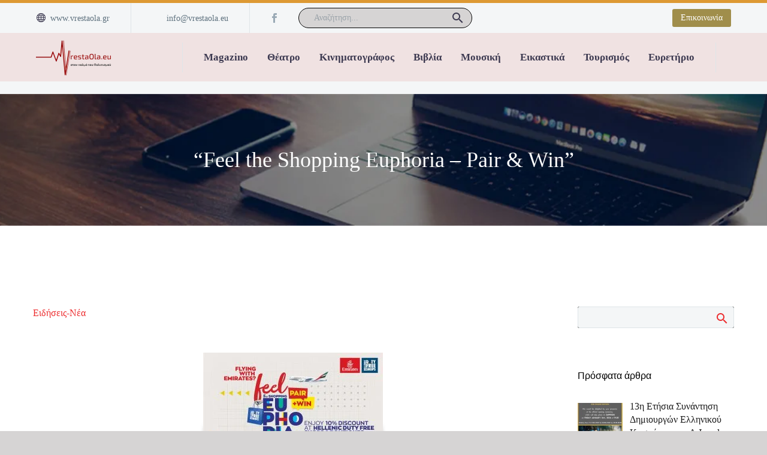

--- FILE ---
content_type: text/html; charset=UTF-8
request_url: https://vrestaola.eu/feel-the-shopping-euphoria-pair-win/
body_size: 31507
content:
<!DOCTYPE html>
<!--[if IE 7]><html class="ie ie7" lang="el" xmlns:og="https://ogp.me/ns#" xmlns:fb="https://ogp.me/ns/fb#">
<![endif]-->
<!--[if IE 8]><html class="ie ie8" lang="el" xmlns:og="https://ogp.me/ns#" xmlns:fb="https://ogp.me/ns/fb#">
<![endif]-->
<!--[if !(IE 7) | !(IE 8) ]><!--><html lang="el" xmlns:og="https://ogp.me/ns#" xmlns:fb="https://ogp.me/ns/fb#">
<!--<![endif]--><head><script data-no-optimize="1">var litespeed_docref=sessionStorage.getItem("litespeed_docref");litespeed_docref&&(Object.defineProperty(document,"referrer",{get:function(){return litespeed_docref}}),sessionStorage.removeItem("litespeed_docref"));</script> <meta charset="UTF-8"><meta name="viewport" content="width=device-width, initial-scale=1.0" /><link rel="profile" href="https://gmpg.org/xfn/11"><link rel="pingback" href="https://vrestaola.eu/xmlrpc.php"><meta name='robots' content='index, follow, max-image-preview:large, max-snippet:-1, max-video-preview:-1' /><style>img:is([sizes="auto" i], [sizes^="auto," i]) { contain-intrinsic-size: 3000px 1500px }</style><title>&quot;Feel the Shopping Euphoria – Pair &amp; Win&quot; - VrestaOla</title><link rel="canonical" href="https://vrestaola.eu/feel-the-shopping-euphoria-pair-win/" /><meta property="og:locale" content="el_GR" /><meta property="og:type" content="article" /><meta property="og:title" content="&quot;Feel the Shopping Euphoria – Pair &amp; Win&quot; - VrestaOla" /><meta property="og:url" content="https://vrestaola.eu/feel-the-shopping-euphoria-pair-win/" /><meta property="og:site_name" content="VrestaOla" /><meta property="article:publisher" content="https://www.facebook.com/VrestaOlaeu-318692593982" /><meta property="article:published_time" content="2024-01-16T19:19:05+00:00" /><meta property="og:image" content="https://vrestaola.eu/wp-content/uploads/2024/01/FIDS_1920x1080-scaled.jpg" /><meta property="og:image:width" content="2560" /><meta property="og:image:height" content="1440" /><meta property="og:image:type" content="image/jpeg" /><meta name="author" content="john" /><meta name="twitter:card" content="summary_large_image" /><meta name="twitter:image" content="https://vrestaola.eu/wp-content/uploads/2023/09/4-1.jpg" /><meta name="twitter:label1" content="Συντάχθηκε από" /><meta name="twitter:data1" content="john" /><meta name="twitter:label2" content="Εκτιμώμενος χρόνος ανάγνωσης" /><meta name="twitter:data2" content="4 λεπτά" /> <script type="application/ld+json" class="yoast-schema-graph">{"@context":"https://schema.org","@graph":[{"@type":"Article","@id":"https://vrestaola.eu/feel-the-shopping-euphoria-pair-win/#article","isPartOf":{"@id":"https://vrestaola.eu/feel-the-shopping-euphoria-pair-win/"},"author":{"name":"john","@id":"https://vrestaola.eu/#/schema/person/929b05197582b23df7e0605342b0de24"},"headline":"&#8220;Feel the Shopping Euphoria – Pair &#038; Win&#8221;","datePublished":"2024-01-16T19:19:05+00:00","mainEntityOfPage":{"@id":"https://vrestaola.eu/feel-the-shopping-euphoria-pair-win/"},"wordCount":136,"publisher":{"@id":"https://vrestaola.eu/#organization"},"image":{"@id":"https://vrestaola.eu/feel-the-shopping-euphoria-pair-win/#primaryimage"},"thumbnailUrl":"https://vrestaola.eu/wp-content/uploads/2024/01/FIDS_1920x1080-scaled.jpg","articleSection":["Ειδήσεις-Νέα"],"inLanguage":"el"},{"@type":"WebPage","@id":"https://vrestaola.eu/feel-the-shopping-euphoria-pair-win/","url":"https://vrestaola.eu/feel-the-shopping-euphoria-pair-win/","name":"\"Feel the Shopping Euphoria – Pair & Win\" - VrestaOla","isPartOf":{"@id":"https://vrestaola.eu/#website"},"primaryImageOfPage":{"@id":"https://vrestaola.eu/feel-the-shopping-euphoria-pair-win/#primaryimage"},"image":{"@id":"https://vrestaola.eu/feel-the-shopping-euphoria-pair-win/#primaryimage"},"thumbnailUrl":"https://vrestaola.eu/wp-content/uploads/2024/01/FIDS_1920x1080-scaled.jpg","datePublished":"2024-01-16T19:19:05+00:00","breadcrumb":{"@id":"https://vrestaola.eu/feel-the-shopping-euphoria-pair-win/#breadcrumb"},"inLanguage":"el","potentialAction":[{"@type":"ReadAction","target":["https://vrestaola.eu/feel-the-shopping-euphoria-pair-win/"]}]},{"@type":"ImageObject","inLanguage":"el","@id":"https://vrestaola.eu/feel-the-shopping-euphoria-pair-win/#primaryimage","url":"https://vrestaola.eu/wp-content/uploads/2024/01/FIDS_1920x1080-scaled.jpg","contentUrl":"https://vrestaola.eu/wp-content/uploads/2024/01/FIDS_1920x1080-scaled.jpg","width":2560,"height":1440},{"@type":"BreadcrumbList","@id":"https://vrestaola.eu/feel-the-shopping-euphoria-pair-win/#breadcrumb","itemListElement":[{"@type":"ListItem","position":1,"name":"Home","item":"https://vrestaola.eu/"},{"@type":"ListItem","position":2,"name":"&#8220;Feel the Shopping Euphoria – Pair &#038; Win&#8221;"}]},{"@type":"WebSite","@id":"https://vrestaola.eu/#website","url":"https://vrestaola.eu/","name":"VrestaOla","description":"PORTAL ΠΟΙΚΙΛΗΣ ΥΛΗΣ","publisher":{"@id":"https://vrestaola.eu/#organization"},"alternateName":"VrestaOla","potentialAction":[{"@type":"SearchAction","target":{"@type":"EntryPoint","urlTemplate":"https://vrestaola.eu/?s={search_term_string}"},"query-input":{"@type":"PropertyValueSpecification","valueRequired":true,"valueName":"search_term_string"}}],"inLanguage":"el"},{"@type":"Organization","@id":"https://vrestaola.eu/#organization","name":"VrestaOla","url":"https://vrestaola.eu/","logo":{"@type":"ImageObject","inLanguage":"el","@id":"https://vrestaola.eu/#/schema/logo/image/","url":"https://vrestaola.eu/wp-content/uploads/2021/01/cropped-FACION.png","contentUrl":"https://vrestaola.eu/wp-content/uploads/2021/01/cropped-FACION.png","width":512,"height":512,"caption":"VrestaOla"},"image":{"@id":"https://vrestaola.eu/#/schema/logo/image/"},"sameAs":["https://www.facebook.com/VrestaOlaeu-318692593982"]},{"@type":"Person","@id":"https://vrestaola.eu/#/schema/person/929b05197582b23df7e0605342b0de24","name":"john","image":{"@type":"ImageObject","inLanguage":"el","@id":"https://vrestaola.eu/#/schema/person/image/","url":"https://vrestaola.eu/wp-content/litespeed/avatar/4adcaa7a81c6a501ad17c88e079051d4.jpg?ver=1768214639","contentUrl":"https://vrestaola.eu/wp-content/litespeed/avatar/4adcaa7a81c6a501ad17c88e079051d4.jpg?ver=1768214639","caption":"john"},"url":"https://vrestaola.eu/author/john/"}]}</script> <link rel='dns-prefetch' href='//fonts.googleapis.com' /><link rel="alternate" type="application/rss+xml" title="Ροή RSS &raquo; VrestaOla" href="https://vrestaola.eu/feed/" /><link rel="alternate" type="application/rss+xml" title="Ροή Σχολίων &raquo; VrestaOla" href="https://vrestaola.eu/comments/feed/" /><link data-optimized="2" rel="stylesheet" href="https://vrestaola.eu/wp-content/litespeed/css/59ec25067f4edf19a6f21a20980275c9.css?ver=00dd4" /><style id='thegem-preloader-inline-css' type='text/css'>body:not(.compose-mode) .gem-icon-style-gradient span,
		body:not(.compose-mode) .gem-icon .gem-icon-half-1,
		body:not(.compose-mode) .gem-icon .gem-icon-half-2 {
			opacity: 0 !important;
			}</style><style id='thegem-custom-inline-css' type='text/css'>.vc_custom_1733508403950{border-top-width: 5px !important;padding-top: 0px !important;padding-bottom: 0px !important;background-color: #f4f6f7 !important;border-top-style: solid !important;border-color: #DD9933 !important;}.vc_custom_1643706793973{background-color: #f4f6f7 !important;}
#page-title {background-image: url('https://vrestaola.eu/wp-content/uploads/2019/06/1-7.jpg');background-repeat: no-repeat;background-position-x: center;background-position-y: top;background-size: cover;padding-top: 80px;padding-bottom: 80px;}#page-title h1,#page-title .title-rich-content {color: #ffffff;}.page-title-excerpt {color: #ffffff;margin-top: 18px;}#page-title .page-title-title {}#page-title .page-title-title .styled-subtitle.light,#page-title .page-title-excerpt .styled-subtitle.light{ font-family: var(--thegem-to-light-title-font-family); font-style: normal; font-weight: normal;}#page-title .page-title-title .title-main-menu,#page-title .page-title-excerpt .title-main-menu{ font-family: var(--thegem-to-menu-font-family); font-style: var(--thegem-to-menu-font-style); font-weight: var(--thegem-to-menu-font-weight); text-transform: var(--thegem-to-menu-text-transform); font-size: var(--thegem-to-menu-font-size); line-height: var(--thegem-to-menu-line-height); letter-spacing: var(--thegem-to-menu-letter-spacing, 0);}#page-title .page-title-title .title-main-menu.light,#page-title .page-title-excerpt .title-main-menu.light{ font-family: var(--thegem-to-light-title-font-family); font-style: normal; font-weight: normal;}#page-title .page-title-title .title-body,#page-title .page-title-excerpt .title-body{ font-family: var(--thegem-to-body-font-family); font-style: var(--thegem-to-body-font-style); font-weight: var(--thegem-to-body-font-weight); text-transform: var(--thegem-to-body-text-transform, none); font-size: var(--thegem-to-body-font-size); line-height: var(--thegem-to-body-line-height); letter-spacing: var(--thegem-to-body-letter-spacing);}#page-title .page-title-title .title-body.light,#page-title .page-title-excerpt .title-body.light{ font-family: var(--thegem-to-light-title-font-family); font-style: normal; font-weight: normal;}#page-title .page-title-title .title-tiny-body,#page-title .page-title-excerpt .title-tiny-body{ font-family: var(--thegem-to-body-tiny-font-family); font-style: var(--thegem-to-body-tiny-font-style); font-weight: var(--thegem-to-body-tiny-font-weight); text-transform: var(--thegem-to-body-tiny-text-transform, none); font-size: var(--thegem-to-body-tiny-font-size); line-height: var(--thegem-to-body-tiny-line-height); letter-spacing: var(--thegem-to-body-tiny-letter-spacing);}#page-title .page-title-title .title-tiny-body.light,#page-title .page-title-excerpt .title-tiny-body.light{ font-family: var(--thegem-to-light-title-font-family); font-style: normal; font-weight: normal;}.page-title-inner,body .breadcrumbs{padding-left: 0px;padding-right: 0px;}body .page-title-block .breadcrumbs-container{	text-align: center;}.page-breadcrumbs ul li a,.page-breadcrumbs ul li:not(:last-child):after{	color: #99A9B5FF;}.page-breadcrumbs ul li{	color: #3C3950FF;}.page-breadcrumbs ul li a:hover{	color: #3C3950FF;}.block-content {padding-top: 135px;background-color: #ffffff;background-image: none;}.block-content:last-of-type {padding-bottom: 110px;}.gem-slideshow,.slideshow-preloader {background-color: #ffffff;}#top-area {	display: block;}:root {	--header-builder-light-color: #FFFFFF;}:root {	--header-builder-light-color-hover: #D44600FF;}@media (max-width: 991px) {#page-title {padding-top: 80px;padding-bottom: 80px;}.page-title-inner, body .breadcrumbs{padding-left: 0px;padding-right: 0px;}.page-title-excerpt {margin-top: 18px;}#page-title .page-title-title {margin-top: 0px;}.block-content {}.block-content:last-of-type {}#top-area {	display: block;}}@media (max-width: 767px) {#page-title {padding-top: 80px;padding-bottom: 80px;}.page-title-inner,body .breadcrumbs{padding-left: 0px;padding-right: 0px;}.page-title-excerpt {margin-top: 18px;}#page-title .page-title-title {margin-top: 0px;}.block-content {}.block-content:last-of-type {}#top-area {	display: none;}}</style><style id='classic-theme-styles-inline-css' type='text/css'>/*! This file is auto-generated */
.wp-block-button__link{color:#fff;background-color:#32373c;border-radius:9999px;box-shadow:none;text-decoration:none;padding:calc(.667em + 2px) calc(1.333em + 2px);font-size:1.125em}.wp-block-file__button{background:#32373c;color:#fff;text-decoration:none}</style><style id='global-styles-inline-css' type='text/css'>:root{--wp--preset--aspect-ratio--square: 1;--wp--preset--aspect-ratio--4-3: 4/3;--wp--preset--aspect-ratio--3-4: 3/4;--wp--preset--aspect-ratio--3-2: 3/2;--wp--preset--aspect-ratio--2-3: 2/3;--wp--preset--aspect-ratio--16-9: 16/9;--wp--preset--aspect-ratio--9-16: 9/16;--wp--preset--color--black: #000000;--wp--preset--color--cyan-bluish-gray: #abb8c3;--wp--preset--color--white: #ffffff;--wp--preset--color--pale-pink: #f78da7;--wp--preset--color--vivid-red: #cf2e2e;--wp--preset--color--luminous-vivid-orange: #ff6900;--wp--preset--color--luminous-vivid-amber: #fcb900;--wp--preset--color--light-green-cyan: #7bdcb5;--wp--preset--color--vivid-green-cyan: #00d084;--wp--preset--color--pale-cyan-blue: #8ed1fc;--wp--preset--color--vivid-cyan-blue: #0693e3;--wp--preset--color--vivid-purple: #9b51e0;--wp--preset--gradient--vivid-cyan-blue-to-vivid-purple: linear-gradient(135deg,rgba(6,147,227,1) 0%,rgb(155,81,224) 100%);--wp--preset--gradient--light-green-cyan-to-vivid-green-cyan: linear-gradient(135deg,rgb(122,220,180) 0%,rgb(0,208,130) 100%);--wp--preset--gradient--luminous-vivid-amber-to-luminous-vivid-orange: linear-gradient(135deg,rgba(252,185,0,1) 0%,rgba(255,105,0,1) 100%);--wp--preset--gradient--luminous-vivid-orange-to-vivid-red: linear-gradient(135deg,rgba(255,105,0,1) 0%,rgb(207,46,46) 100%);--wp--preset--gradient--very-light-gray-to-cyan-bluish-gray: linear-gradient(135deg,rgb(238,238,238) 0%,rgb(169,184,195) 100%);--wp--preset--gradient--cool-to-warm-spectrum: linear-gradient(135deg,rgb(74,234,220) 0%,rgb(151,120,209) 20%,rgb(207,42,186) 40%,rgb(238,44,130) 60%,rgb(251,105,98) 80%,rgb(254,248,76) 100%);--wp--preset--gradient--blush-light-purple: linear-gradient(135deg,rgb(255,206,236) 0%,rgb(152,150,240) 100%);--wp--preset--gradient--blush-bordeaux: linear-gradient(135deg,rgb(254,205,165) 0%,rgb(254,45,45) 50%,rgb(107,0,62) 100%);--wp--preset--gradient--luminous-dusk: linear-gradient(135deg,rgb(255,203,112) 0%,rgb(199,81,192) 50%,rgb(65,88,208) 100%);--wp--preset--gradient--pale-ocean: linear-gradient(135deg,rgb(255,245,203) 0%,rgb(182,227,212) 50%,rgb(51,167,181) 100%);--wp--preset--gradient--electric-grass: linear-gradient(135deg,rgb(202,248,128) 0%,rgb(113,206,126) 100%);--wp--preset--gradient--midnight: linear-gradient(135deg,rgb(2,3,129) 0%,rgb(40,116,252) 100%);--wp--preset--font-size--small: 13px;--wp--preset--font-size--medium: 20px;--wp--preset--font-size--large: 36px;--wp--preset--font-size--x-large: 42px;--wp--preset--spacing--20: 0.44rem;--wp--preset--spacing--30: 0.67rem;--wp--preset--spacing--40: 1rem;--wp--preset--spacing--50: 1.5rem;--wp--preset--spacing--60: 2.25rem;--wp--preset--spacing--70: 3.38rem;--wp--preset--spacing--80: 5.06rem;--wp--preset--shadow--natural: 6px 6px 9px rgba(0, 0, 0, 0.2);--wp--preset--shadow--deep: 12px 12px 50px rgba(0, 0, 0, 0.4);--wp--preset--shadow--sharp: 6px 6px 0px rgba(0, 0, 0, 0.2);--wp--preset--shadow--outlined: 6px 6px 0px -3px rgba(255, 255, 255, 1), 6px 6px rgba(0, 0, 0, 1);--wp--preset--shadow--crisp: 6px 6px 0px rgba(0, 0, 0, 1);}:where(.is-layout-flex){gap: 0.5em;}:where(.is-layout-grid){gap: 0.5em;}body .is-layout-flex{display: flex;}.is-layout-flex{flex-wrap: wrap;align-items: center;}.is-layout-flex > :is(*, div){margin: 0;}body .is-layout-grid{display: grid;}.is-layout-grid > :is(*, div){margin: 0;}:where(.wp-block-columns.is-layout-flex){gap: 2em;}:where(.wp-block-columns.is-layout-grid){gap: 2em;}:where(.wp-block-post-template.is-layout-flex){gap: 1.25em;}:where(.wp-block-post-template.is-layout-grid){gap: 1.25em;}.has-black-color{color: var(--wp--preset--color--black) !important;}.has-cyan-bluish-gray-color{color: var(--wp--preset--color--cyan-bluish-gray) !important;}.has-white-color{color: var(--wp--preset--color--white) !important;}.has-pale-pink-color{color: var(--wp--preset--color--pale-pink) !important;}.has-vivid-red-color{color: var(--wp--preset--color--vivid-red) !important;}.has-luminous-vivid-orange-color{color: var(--wp--preset--color--luminous-vivid-orange) !important;}.has-luminous-vivid-amber-color{color: var(--wp--preset--color--luminous-vivid-amber) !important;}.has-light-green-cyan-color{color: var(--wp--preset--color--light-green-cyan) !important;}.has-vivid-green-cyan-color{color: var(--wp--preset--color--vivid-green-cyan) !important;}.has-pale-cyan-blue-color{color: var(--wp--preset--color--pale-cyan-blue) !important;}.has-vivid-cyan-blue-color{color: var(--wp--preset--color--vivid-cyan-blue) !important;}.has-vivid-purple-color{color: var(--wp--preset--color--vivid-purple) !important;}.has-black-background-color{background-color: var(--wp--preset--color--black) !important;}.has-cyan-bluish-gray-background-color{background-color: var(--wp--preset--color--cyan-bluish-gray) !important;}.has-white-background-color{background-color: var(--wp--preset--color--white) !important;}.has-pale-pink-background-color{background-color: var(--wp--preset--color--pale-pink) !important;}.has-vivid-red-background-color{background-color: var(--wp--preset--color--vivid-red) !important;}.has-luminous-vivid-orange-background-color{background-color: var(--wp--preset--color--luminous-vivid-orange) !important;}.has-luminous-vivid-amber-background-color{background-color: var(--wp--preset--color--luminous-vivid-amber) !important;}.has-light-green-cyan-background-color{background-color: var(--wp--preset--color--light-green-cyan) !important;}.has-vivid-green-cyan-background-color{background-color: var(--wp--preset--color--vivid-green-cyan) !important;}.has-pale-cyan-blue-background-color{background-color: var(--wp--preset--color--pale-cyan-blue) !important;}.has-vivid-cyan-blue-background-color{background-color: var(--wp--preset--color--vivid-cyan-blue) !important;}.has-vivid-purple-background-color{background-color: var(--wp--preset--color--vivid-purple) !important;}.has-black-border-color{border-color: var(--wp--preset--color--black) !important;}.has-cyan-bluish-gray-border-color{border-color: var(--wp--preset--color--cyan-bluish-gray) !important;}.has-white-border-color{border-color: var(--wp--preset--color--white) !important;}.has-pale-pink-border-color{border-color: var(--wp--preset--color--pale-pink) !important;}.has-vivid-red-border-color{border-color: var(--wp--preset--color--vivid-red) !important;}.has-luminous-vivid-orange-border-color{border-color: var(--wp--preset--color--luminous-vivid-orange) !important;}.has-luminous-vivid-amber-border-color{border-color: var(--wp--preset--color--luminous-vivid-amber) !important;}.has-light-green-cyan-border-color{border-color: var(--wp--preset--color--light-green-cyan) !important;}.has-vivid-green-cyan-border-color{border-color: var(--wp--preset--color--vivid-green-cyan) !important;}.has-pale-cyan-blue-border-color{border-color: var(--wp--preset--color--pale-cyan-blue) !important;}.has-vivid-cyan-blue-border-color{border-color: var(--wp--preset--color--vivid-cyan-blue) !important;}.has-vivid-purple-border-color{border-color: var(--wp--preset--color--vivid-purple) !important;}.has-vivid-cyan-blue-to-vivid-purple-gradient-background{background: var(--wp--preset--gradient--vivid-cyan-blue-to-vivid-purple) !important;}.has-light-green-cyan-to-vivid-green-cyan-gradient-background{background: var(--wp--preset--gradient--light-green-cyan-to-vivid-green-cyan) !important;}.has-luminous-vivid-amber-to-luminous-vivid-orange-gradient-background{background: var(--wp--preset--gradient--luminous-vivid-amber-to-luminous-vivid-orange) !important;}.has-luminous-vivid-orange-to-vivid-red-gradient-background{background: var(--wp--preset--gradient--luminous-vivid-orange-to-vivid-red) !important;}.has-very-light-gray-to-cyan-bluish-gray-gradient-background{background: var(--wp--preset--gradient--very-light-gray-to-cyan-bluish-gray) !important;}.has-cool-to-warm-spectrum-gradient-background{background: var(--wp--preset--gradient--cool-to-warm-spectrum) !important;}.has-blush-light-purple-gradient-background{background: var(--wp--preset--gradient--blush-light-purple) !important;}.has-blush-bordeaux-gradient-background{background: var(--wp--preset--gradient--blush-bordeaux) !important;}.has-luminous-dusk-gradient-background{background: var(--wp--preset--gradient--luminous-dusk) !important;}.has-pale-ocean-gradient-background{background: var(--wp--preset--gradient--pale-ocean) !important;}.has-electric-grass-gradient-background{background: var(--wp--preset--gradient--electric-grass) !important;}.has-midnight-gradient-background{background: var(--wp--preset--gradient--midnight) !important;}.has-small-font-size{font-size: var(--wp--preset--font-size--small) !important;}.has-medium-font-size{font-size: var(--wp--preset--font-size--medium) !important;}.has-large-font-size{font-size: var(--wp--preset--font-size--large) !important;}.has-x-large-font-size{font-size: var(--wp--preset--font-size--x-large) !important;}
:where(.wp-block-post-template.is-layout-flex){gap: 1.25em;}:where(.wp-block-post-template.is-layout-grid){gap: 1.25em;}
:where(.wp-block-columns.is-layout-flex){gap: 2em;}:where(.wp-block-columns.is-layout-grid){gap: 2em;}
:root :where(.wp-block-pullquote){font-size: 1.5em;line-height: 1.6;}</style><style id='thegem-gdpr-inline-css' type='text/css'>.gdpr-consent-bar{background-color:rgba(24,24,40,0.93);}
.gdpr-consent-bar-text{color:#ffffff;font-family:'Verdana';font-weight:normal;font-size:14px;line-height:22px;}
.btn-gdpr-preferences-open{color:#dd3333;font-family:'Verdana';font-weight:normal;font-size:14px;line-height:22px;}
.btn-gdpr-preferences-open:hover{color:#ffffff;}
.btn-gdpr-agreement{color:#ffffff;border-color:#ffffff;}
.btn-gdpr-agreement:hover{color:#181828;background-color:#ffffff;border-color:#ffffff;}</style> <script type="litespeed/javascript">function fullHeightRow(){var fullHeight,offsetTop,element=document.getElementsByClassName('vc_row-o-full-height')[0];if(element){fullHeight=window.innerHeight;offsetTop=window.pageYOffset+element.getBoundingClientRect().top;if(offsetTop<fullHeight){fullHeight=100-offsetTop/(fullHeight/100);element.style.minHeight=fullHeight+'vh'}}}</script><!--[if lt IE 9]> <script type="text/javascript" src="https://vrestaola.eu/wp-content/themes/thegem/js/html5.js" id="html5-js"></script> <![endif]--> <script type="litespeed/javascript" data-src="https://vrestaola.eu/wp-includes/js/jquery/jquery.min.js" id="jquery-core-js"></script> <script></script><meta name="generator" content="Powered by LayerSlider 8.0.1 - Build Heros, Sliders, and Popups. Create Animations and Beautiful, Rich Web Content as Easy as Never Before on WordPress." /><link rel="https://api.w.org/" href="https://vrestaola.eu/wp-json/" /><link rel="alternate" title="JSON" type="application/json" href="https://vrestaola.eu/wp-json/wp/v2/posts/38217" /><link rel="EditURI" type="application/rsd+xml" title="RSD" href="https://vrestaola.eu/xmlrpc.php?rsd" /><meta name="generator" content="WordPress 6.8.3" /><link rel='shortlink' href='https://vrestaola.eu/?p=38217' /><link rel="alternate" title="oEmbed (JSON)" type="application/json+oembed" href="https://vrestaola.eu/wp-json/oembed/1.0/embed?url=https%3A%2F%2Fvrestaola.eu%2Ffeel-the-shopping-euphoria-pair-win%2F" /><link rel="alternate" title="oEmbed (XML)" type="text/xml+oembed" href="https://vrestaola.eu/wp-json/oembed/1.0/embed?url=https%3A%2F%2Fvrestaola.eu%2Ffeel-the-shopping-euphoria-pair-win%2F&#038;format=xml" /><meta name="generator" content="Powered by WPBakery Page Builder - drag and drop page builder for WordPress."/><link rel="icon" href="https://vrestaola.eu/wp-content/uploads/2021/01/cropped-FACION-32x32.png" sizes="32x32" /><link rel="icon" href="https://vrestaola.eu/wp-content/uploads/2021/01/cropped-FACION-192x192.png" sizes="192x192" /><link rel="apple-touch-icon" href="https://vrestaola.eu/wp-content/uploads/2021/01/cropped-FACION-180x180.png" /><meta name="msapplication-TileImage" content="https://vrestaola.eu/wp-content/uploads/2021/01/cropped-FACION-270x270.png" /> <script type="litespeed/javascript">if(document.querySelector('[data-type="vc_custom-css"]')){document.head.appendChild(document.querySelector('[data-type="vc_custom-css"]'))}</script><noscript><style>.wpb_animate_when_almost_visible { opacity: 1; }</style></noscript></head><body class="wp-singular post-template-default single single-post postid-38217 single-format-standard wp-theme-thegem wp-child-theme-thegem-child wpb-js-composer js-comp-ver-8.7.2 vc_responsive"> <script type="litespeed/javascript">var gemSettings={"isTouch":"","forcedLasyDisabled":"","tabletPortrait":"1","tabletLandscape":"","topAreaMobileDisable":"","parallaxDisabled":"","fillTopArea":"","themePath":"https:\/\/vrestaola.eu\/wp-content\/themes\/thegem","rootUrl":"https:\/\/vrestaola.eu","mobileEffectsEnabled":"","isRTL":""};(function(){function isTouchDevice(){return(('ontouchstart' in window)||(navigator.MaxTouchPoints>0)||(navigator.msMaxTouchPoints>0))}
window.gemSettings.isTouch=isTouchDevice();function userAgentDetection(){var ua=navigator.userAgent.toLowerCase(),platform=navigator.platform.toLowerCase(),UA=ua.match(/(opera|ie|firefox|chrome|version)[\s\/:]([\w\d\.]+)?.*?(safari|version[\s\/:]([\w\d\.]+)|$)/)||[null,'unknown',0],mode=UA[1]=='ie'&&document.documentMode;window.gemBrowser={name:(UA[1]=='version')?UA[3]:UA[1],version:UA[2],platform:{name:ua.match(/ip(?:ad|od|hone)/)?'ios':(ua.match(/(?:webos|android)/)||platform.match(/mac|win|linux/)||['other'])[0]}}}
window.updateGemClientSize=function(){if(window.gemOptions==null||window.gemOptions==undefined){window.gemOptions={first:!1,clientWidth:0,clientHeight:0,innerWidth:-1}}
window.gemOptions.clientWidth=window.innerWidth||document.documentElement.clientWidth;if(document.body!=null&&!window.gemOptions.clientWidth){window.gemOptions.clientWidth=document.body.clientWidth}
window.gemOptions.clientHeight=window.innerHeight||document.documentElement.clientHeight;if(document.body!=null&&!window.gemOptions.clientHeight){window.gemOptions.clientHeight=document.body.clientHeight}};window.updateGemInnerSize=function(width){window.gemOptions.innerWidth=width!=undefined?width:(document.body!=null?document.body.clientWidth:0)};userAgentDetection();window.updateGemClientSize(!0);window.gemSettings.lasyDisabled=window.gemSettings.forcedLasyDisabled||(!window.gemSettings.mobileEffectsEnabled&&(window.gemSettings.isTouch||window.gemOptions.clientWidth<=800))})();(function(){if(window.gemBrowser.name=='safari'){try{var safariVersion=parseInt(window.gemBrowser.version)}catch(e){var safariVersion=0}
if(safariVersion>=9){window.gemSettings.parallaxDisabled=!0;window.gemSettings.fillTopArea=!0}}})();(function(){var fullwithData={page:null,pageWidth:0,pageOffset:{},fixVcRow:!0,pagePaddingLeft:0};function updateFullwidthData(){fullwithData.pageOffset=fullwithData.page.getBoundingClientRect();fullwithData.pageWidth=parseFloat(fullwithData.pageOffset.width);fullwithData.pagePaddingLeft=0;if(fullwithData.page.className.indexOf('vertical-header')!=-1){fullwithData.pagePaddingLeft=45;if(fullwithData.pageWidth>=1600){fullwithData.pagePaddingLeft=360}
if(fullwithData.pageWidth<980){fullwithData.pagePaddingLeft=0}}}
function gem_fix_fullwidth_position(element){if(element==null){return!1}
if(fullwithData.page==null){fullwithData.page=document.getElementById('page');updateFullwidthData()}
if(!fullwithData.fixVcRow){return!1}
if(element.previousElementSibling!=null&&element.previousElementSibling!=undefined&&element.previousElementSibling.className.indexOf('fullwidth-block')==-1){var elementParentViewportOffset=element.previousElementSibling.getBoundingClientRect()}else{var elementParentViewportOffset=element.parentNode.getBoundingClientRect()}
if(element.className.indexOf('vc_row')!=-1){var elementMarginLeft=-21;var elementMarginRight=-21}else{var elementMarginLeft=0;var elementMarginRight=0}
var offset=parseInt(fullwithData.pageOffset.left+0.5)-parseInt((elementParentViewportOffset.left<0?0:elementParentViewportOffset.left)+0.5)-elementMarginLeft+fullwithData.pagePaddingLeft;var offsetKey=window.gemSettings.isRTL?'right':'left';element.style.position='relative';element.style[offsetKey]=offset+'px';element.style.width=fullwithData.pageWidth-fullwithData.pagePaddingLeft+'px';if(element.className.indexOf('vc_row')==-1){element.setAttribute('data-fullwidth-updated',1)}
if(element.className.indexOf('vc_row')!=-1&&element.className.indexOf('vc_section')==-1&&!element.hasAttribute('data-vc-stretch-content')){var el_full=element.parentNode.querySelector('.vc_row-full-width-before');var padding=-1*offset;0>padding&&(padding=0);var paddingRight=fullwithData.pageWidth-padding-el_full.offsetWidth+elementMarginLeft+elementMarginRight;0>paddingRight&&(paddingRight=0);element.style.paddingLeft=padding+'px';element.style.paddingRight=paddingRight+'px'}}
window.gem_fix_fullwidth_position=gem_fix_fullwidth_position;document.addEventListener('DOMContentLiteSpeedLoaded',function(){var classes=[];if(window.gemSettings.isTouch){document.body.classList.add('thegem-touch')}
if(window.gemSettings.lasyDisabled&&!window.gemSettings.forcedLasyDisabled){document.body.classList.add('thegem-effects-disabled')}});if(window.gemSettings.parallaxDisabled){var head=document.getElementsByTagName('head')[0],link=document.createElement('style');link.rel='stylesheet';link.type='text/css';link.innerHTML=".fullwidth-block.fullwidth-block-parallax-fixed .fullwidth-block-background { background-attachment: scroll !important; }";head.appendChild(link)}})();(function(){setTimeout(function(){var preloader=document.getElementById('page-preloader');if(preloader!=null&&preloader!=undefined){preloader.className+=' preloader-loaded'}},window.pagePreloaderHideTime||1000)})()</script> <div id="page" class="layout-fullwidth header-style-3"><a href="#main" class="scroll-to-content">Skip to main content</a><a href="#page" class="scroll-top-button">Scroll Top</a><header id="site-header" class="site-header header-sticky" role="banner"><div class="header-wrapper"><div class="header-background"><div class="fullwidth-content"><div class="thegem-template-wrapper thegem-template-header thegem-template-39022"><div class="wpb-content-wrapper"><div class="vc_row-full-width-before"></div><div id="vc_row-696aff3182eec" data-vc-full-width="true" data-vc-full-width-init="false" class="vc_row wpb_row vc_row-fluid vc_custom_1733508403950 thegem-custom-696aff3182ed19338 vc_row-has-fill vc_row-o-equal-height vc_row-o-content-middle vc_row-flex"><div class="container"><style>@media screen and (max-width: 767px) {.thegem-custom-696aff3182ed19338.wpb_row {padding-top: 10px !important;}}@media screen and (max-width: 767px) {.thegem-custom-696aff3182ed19338.wpb_row {padding-bottom: 10px !important;}}</style><div class="wpb_column vc_column_container vc_col-sm-12 vc_col-xs-12 thegem-custom-696aff31830249309" ><div class="vc_column-inner thegem-custom-inner-696aff3183025 "><style>.thegem-template-wrapper .wpb_wrapper.thegem-custom-696aff31830249309{display: flex !important;height: 100%;}.thegem-template-wrapper .wpb_wrapper.thegem-custom-696aff31830249309{flex-direction: row !important;}.thegem-template-wrapper .wpb_wrapper.thegem-custom-696aff31830249309{flex-wrap: wrap !important;}.thegem-template-wrapper .wpb_wrapper.thegem-custom-696aff31830249309{align-items: center !important;}.thegem-template-wrapper .wpb_wrapper.thegem-custom-696aff31830249309{justify-content: flex-start !important;}@media screen and (max-width: 1023px) {.thegem-template-wrapper .wpb_wrapper.thegem-custom-696aff31830249309{justify-content: center !important;}}</style><div class="wpb_wrapper thegem-custom-696aff31830249309"><style>@media screen and (max-width: 1023px) {.thegem-te-infotext.thegem-custom-696aff31830b48230{display: block!important;}}@media screen and (max-width: 767px) {.thegem-te-infotext.thegem-custom-696aff31830b48230{display: block!important;}}@media screen and (max-width: 1023px) {.thegem-te-infotext.thegem-custom-696aff31830b48230{position: relative !important;}}@media screen and (max-width: 767px) {.thegem-te-infotext.thegem-custom-696aff31830b48230{position: relative !important;}}.thegem-te-infotext.thegem-custom-696aff31830b48230{margin: 0;}.thegem-te-infotext.thegem-custom-696aff31830b48230{align-self: center;}.thegem-te-infotext.thegem-custom-696aff31830b48230{padding-left: 5px !important;}@media screen and (max-width: 1023px) {.thegem-te-infotext.thegem-custom-696aff31830b48230{padding-left: 5px !important;}}@media screen and (max-width: 767px) {.thegem-te-infotext.thegem-custom-696aff31830b48230{padding-left: 10px !important;}}.thegem-te-infotext.thegem-custom-696aff31830b48230{padding-right: 5px !important;}@media screen and (max-width: 1023px) {.thegem-te-infotext.thegem-custom-696aff31830b48230{padding-right: 5px !important;}}@media screen and (max-width: 767px) {.thegem-te-infotext.thegem-custom-696aff31830b48230{padding-right: 10px !important;}}.thegem-custom-696aff31830b48230 .gem-icon  {font-size: 16px;}.thegem-custom-696aff31830b48230 .gem-icon:not(.gem-simple-icon) .gem-icon-inner {width: 24px; height: 24px; line-height: 24px;}.thegem-custom-696aff31830b48230 .gem-icon.gem-simple-icon {width: 16px; height: 16px; line-height: 16px;}.thegem-te-infotext.thegem-custom-696aff31830b48230 .thegem-te-info-icon {margin-top:-2px !important;}.thegem-te-infotext.thegem-custom-696aff31830b48230 .thegem-te-info-icon {margin-right:8px !important;}</style><div class="thegem-te-infotext alignment-left thegem-custom-696aff31830b48230" > <a href="http://www.vrestaola.eu" target="_self" title="" rel="" class="thegem-te-infotext-wrap position--left vertical--center" aria-label="Read more"><div class="thegem-te-info-icon"><div class="gem-icon gem-simple-icon gem-icon-pack-thegem-header gem-icon-size-custom"><div class="gem-icon-inner"><span class="gem-icon-half-1"><span class="back-angle">&#xe621;</span></span><span class="gem-icon-half-2"><span class="back-angle">&#xe621;</span></span></div></div></div><div class="thegem-te-info-text"><div class="thegem-te-info-text__description"><div class="description-customize text-body-tiny" style=""> www.vrestaola.gr</div></div></div> </a></div><style>@media screen and (max-width: 1023px) {.thegem-te-divider.thegem-te-divider-696aff31831222431{display: block!important;}}@media screen and (max-width: 767px) {.thegem-te-divider.thegem-te-divider-696aff31831222431{display: none!important;}}@media screen and (max-width: 1023px) {.thegem-te-divider.thegem-te-divider-696aff31831222431{position: relative !important;}}@media screen and (max-width: 767px) {.thegem-te-divider.thegem-te-divider-696aff31831222431{position: relative !important;}}.thegem-te-divider.thegem-te-divider-696aff31831222431{margin: 0;}.thegem-te-divider.thegem-te-divider-696aff31831222431{align-self: center;}.thegem-te-divider.thegem-te-divider-696aff31831222431{padding-left: 30px !important;}@media screen and (max-width: 1023px) {.thegem-te-divider.thegem-te-divider-696aff31831222431{padding-left: 20px !important;}}@media screen and (max-width: 767px) {.thegem-te-divider.thegem-te-divider-696aff31831222431{padding-left: 5px !important;}}.thegem-te-divider.thegem-te-divider-696aff31831222431{padding-right: 30px !important;}@media screen and (max-width: 1023px) {.thegem-te-divider.thegem-te-divider-696aff31831222431{padding-right: 20px !important;}}@media screen and (max-width: 767px) {.thegem-te-divider.thegem-te-divider-696aff31831222431{padding-right: 5px !important;}}.thegem-te-divider-696aff31831222431 .gem-divider {height: 50px;}@media screen and (max-width: 1023px) {.thegem-te-divider-696aff31831222431 .gem-divider {height: 50px;}}@media screen and (max-width: 767px) {.thegem-te-divider-696aff31831222431 .gem-divider {height: 50px;}}.thegem-te-divider-696aff31831222431.thegem-te-divider .gem-divider {border-width: 1px;}.thegem-te-divider-696aff31831222431 .gem-divider {border-color: #dfe5e8;}</style><div class="thegem-te-divider  gem-divider-style-solid gem-divider-direction-vertical thegem-te-divider-696aff31831222431" ><div class="gem-divider "></div></div><style>@media screen and (max-width: 1023px) {.thegem-te-infotext.thegem-custom-696aff318314c7328{display: block!important;}}@media screen and (max-width: 767px) {.thegem-te-infotext.thegem-custom-696aff318314c7328{display: block!important;}}@media screen and (max-width: 1023px) {.thegem-te-infotext.thegem-custom-696aff318314c7328{position: relative !important;}}@media screen and (max-width: 767px) {.thegem-te-infotext.thegem-custom-696aff318314c7328{position: relative !important;}}.thegem-te-infotext.thegem-custom-696aff318314c7328{margin: 0;}.thegem-te-infotext.thegem-custom-696aff318314c7328{align-self: center;}.thegem-te-infotext.thegem-custom-696aff318314c7328{padding-left: 5px !important;}@media screen and (max-width: 1023px) {.thegem-te-infotext.thegem-custom-696aff318314c7328{padding-left: 5px !important;}}@media screen and (max-width: 767px) {.thegem-te-infotext.thegem-custom-696aff318314c7328{padding-left: 10px !important;}}.thegem-te-infotext.thegem-custom-696aff318314c7328{padding-right: 5px !important;}@media screen and (max-width: 1023px) {.thegem-te-infotext.thegem-custom-696aff318314c7328{padding-right: 5px !important;}}@media screen and (max-width: 767px) {.thegem-te-infotext.thegem-custom-696aff318314c7328{padding-right: 10px !important;}}.thegem-custom-696aff318314c7328 .gem-icon  {font-size: 16px;}.thegem-custom-696aff318314c7328 .gem-icon:not(.gem-simple-icon) .gem-icon-inner {width: 24px; height: 24px; line-height: 24px;}.thegem-custom-696aff318314c7328 .gem-icon.gem-simple-icon {width: 16px; height: 16px; line-height: 16px;}.thegem-te-infotext.thegem-custom-696aff318314c7328 .thegem-te-info-icon {margin-top:-2px !important;}.thegem-te-infotext.thegem-custom-696aff318314c7328 .thegem-te-info-icon {margin-right:8px !important;}</style><div class="thegem-te-infotext alignment-left thegem-custom-696aff318314c7328" > <a href="tel:+123%204567%20890" target="_self" title="" rel="" class="thegem-te-infotext-wrap position--left vertical--center" aria-label="Read more"><div class="thegem-te-info-icon"><div class="gem-icon gem-simple-icon gem-icon-pack-thegemdemo gem-icon-size-custom"><div class="gem-icon-inner"><span class="gem-icon-half-1"><span class="back-angle">&#xe920;</span></span><span class="gem-icon-half-2"><span class="back-angle">&#xe920;</span></span></div></div></div><div class="thegem-te-info-text"><div class="thegem-te-info-text__description"><div class="description-customize text-body-tiny" style=""> info@vrestaola.eu</div></div></div> </a></div><style>@media screen and (max-width: 1023px) {.thegem-te-divider.thegem-te-divider-696aff318319e8207{display: block!important;}}@media screen and (max-width: 767px) {.thegem-te-divider.thegem-te-divider-696aff318319e8207{display: none!important;}}@media screen and (max-width: 1023px) {.thegem-te-divider.thegem-te-divider-696aff318319e8207{position: relative !important;}}@media screen and (max-width: 767px) {.thegem-te-divider.thegem-te-divider-696aff318319e8207{position: relative !important;}}.thegem-te-divider.thegem-te-divider-696aff318319e8207{margin: 0;}.thegem-te-divider.thegem-te-divider-696aff318319e8207{align-self: center;}.thegem-te-divider.thegem-te-divider-696aff318319e8207{padding-left: 30px !important;}@media screen and (max-width: 1023px) {.thegem-te-divider.thegem-te-divider-696aff318319e8207{padding-left: 20px !important;}}@media screen and (max-width: 767px) {.thegem-te-divider.thegem-te-divider-696aff318319e8207{padding-left: 5px !important;}}.thegem-te-divider.thegem-te-divider-696aff318319e8207{padding-right: 30px !important;}@media screen and (max-width: 1023px) {.thegem-te-divider.thegem-te-divider-696aff318319e8207{padding-right: 20px !important;}}@media screen and (max-width: 767px) {.thegem-te-divider.thegem-te-divider-696aff318319e8207{padding-right: 5px !important;}}.thegem-te-divider-696aff318319e8207 .gem-divider {height: 50px;}@media screen and (max-width: 1023px) {.thegem-te-divider-696aff318319e8207 .gem-divider {height: 50px;}}@media screen and (max-width: 767px) {.thegem-te-divider-696aff318319e8207 .gem-divider {height: 50px;}}.thegem-te-divider-696aff318319e8207.thegem-te-divider .gem-divider {border-width: 1px;}.thegem-te-divider-696aff318319e8207 .gem-divider {border-color: #dfe5e8;}</style><div class="thegem-te-divider  gem-divider-style-solid gem-divider-direction-vertical thegem-te-divider-696aff318319e8207" ><div class="gem-divider "></div></div><style>@media screen and (max-width: 1023px) {.thegem-te-socials.thegem-te-socials-696aff31831c55315{display: none!important;}}@media screen and (max-width: 767px) {.thegem-te-socials.thegem-te-socials-696aff31831c55315{display: none!important;}}@media screen and (max-width: 1023px) {.thegem-te-socials.thegem-te-socials-696aff31831c55315{position: relative !important;}}@media screen and (max-width: 767px) {.thegem-te-socials.thegem-te-socials-696aff31831c55315{position: relative !important;}}.thegem-te-socials.thegem-te-socials-696aff31831c55315{margin: 0;}.thegem-te-socials.thegem-te-socials-696aff31831c55315{align-self: center;}.thegem-te-socials.thegem-te-socials-696aff31831c55315{padding-left: 5px !important;}@media screen and (max-width: 1023px) {.thegem-te-socials.thegem-te-socials-696aff31831c55315{padding-left: 5px !important;}}@media screen and (max-width: 767px) {.thegem-te-socials.thegem-te-socials-696aff31831c55315{padding-left: 5px !important;}}.thegem-te-socials.thegem-te-socials-696aff31831c55315{padding-right: 30px !important;}@media screen and (max-width: 1023px) {.thegem-te-socials.thegem-te-socials-696aff31831c55315{padding-right: 5px !important;}}@media screen and (max-width: 767px) {.thegem-te-socials.thegem-te-socials-696aff31831c55315{padding-right: 5px !important;}}.thegem-te-socials-696aff31831c55315 .socials-item {color: #99a9b5;}.thegem-te-socials-696aff31831c55315 .socials-list .socials-item {margin-left: 7.5px; margin-right: 7.5px;}</style><div class="thegem-te-socials thegem-te-socials-696aff31831c55315" ><div class="socials socials-list socials-default  socials-colored-hover thegem-te-socials-size-tiny"><a class="socials-item" href="https://www.facebook.com/groups/vrestaola/" title="Facebook" target="_blank"><i class="socials-item-icon facebook"></i></a></div></div><div class="thegem-te-search-form thegem-custom-696aff318320f4784 ajax-search-form" ><form role="search" method="get" class="search-form" action="https://vrestaola.eu/"> <input class="search-field" type="search" name="s" placeholder="Αναζήτηση..." aria-label="Search"/><div class="ajax-search-results-wrap"><div class="ajax-search-results"></div></div><div class="search-buttons"><div class="search-submit" role="button" aria-label="Search"> <span class="open"> <i class="default"></i> </span> <span class="close"> <i class="default"></i> </span></div></div><div class="ajax-search-params" data-post-types="[&quot;post&quot;]" data-post-types-ppp="[&quot;5&quot;]" data-result-title="[&quot;Blog&quot;]" data-show-all="Προβολή όλων των αποτελεσμάτων αναζήτησης"></div></form></div><style>@media screen and (max-width: 1023px) {.thegem-te-search-form.thegem-custom-696aff318320f4784{display: block!important;}}@media screen and (max-width: 767px) {.thegem-te-search-form.thegem-custom-696aff318320f4784{display: block!important;}}@media screen and (max-width: 1023px) {.thegem-te-search-form.thegem-custom-696aff318320f4784{position: relative !important;}}@media screen and (max-width: 767px) {.thegem-te-search-form.thegem-custom-696aff318320f4784{position: relative !important;}}.thegem-te-search-form.thegem-custom-696aff318320f4784{margin: 0;}@media screen and (max-width: 767px) {.thegem-te-search-form.thegem-custom-696aff318320f4784{margin: 0 auto; left:auto; right:auto; transform: none;}}.thegem-te-search-form.thegem-custom-696aff318320f4784{align-self: center;}.thegem-te-search-form.thegem-custom-696aff318320f4784{padding-left: 5px !important;}@media screen and (max-width: 1023px) {.thegem-te-search-form.thegem-custom-696aff318320f4784{padding-left: 5px !important;}}@media screen and (max-width: 767px) {.thegem-te-search-form.thegem-custom-696aff318320f4784{padding-left: 5px !important;}}.thegem-te-search-form.thegem-custom-696aff318320f4784{padding-right: 5px !important;}@media screen and (max-width: 1023px) {.thegem-te-search-form.thegem-custom-696aff318320f4784{padding-right: 5px !important;}}@media screen and (max-width: 767px) {.thegem-te-search-form.thegem-custom-696aff318320f4784{padding-right: 5px !important;}}.thegem-te-search-form.thegem-custom-696aff318320f4784 {width: 200px;}@media screen and (min-width: 768px) { .thegem-te-search-form.thegem-custom-696aff318320f4784 {width: 200px;}}@media screen and (min-width: 992px) { .thegem-te-search-form.thegem-custom-696aff318320f4784 {width: 300px;}}.thegem-te-search-form.thegem-custom-696aff318320f4784 .search-field, .thegem-te-search-form.thegem-custom-696aff318320f4784 .search-submit, .thegem-te-search-form.thegem-custom-696aff318320f4784 .search-submit i { height: 34px; line-height: 34px;}</style><style>@media screen and (max-width: 1023px) {.thegem-te-button.thegem-te-button-696aff31832793393{display: block!important;}}@media screen and (max-width: 767px) {.thegem-te-button.thegem-te-button-696aff31832793393{display: block!important;}}@media screen and (max-width: 1023px) {.thegem-te-button.thegem-te-button-696aff31832793393{position: relative !important;}}@media screen and (max-width: 767px) {.thegem-te-button.thegem-te-button-696aff31832793393{position: relative !important;}}.thegem-te-button.thegem-te-button-696aff31832793393{margin: 0; margin-left: auto; left:auto; right:auto; transform: none;}.thegem-te-button.thegem-te-button-696aff31832793393{align-self: center;}.thegem-te-button.thegem-te-button-696aff31832793393{padding-left: 30px !important;}@media screen and (max-width: 1023px) {.thegem-te-button.thegem-te-button-696aff31832793393{padding-left: 5px !important;}}@media screen and (max-width: 767px) {.thegem-te-button.thegem-te-button-696aff31832793393{padding-left: 5px !important;}}.thegem-te-button.thegem-te-button-696aff31832793393{padding-right: 5px !important;}@media screen and (max-width: 1023px) {.thegem-te-button.thegem-te-button-696aff31832793393{padding-right: 5px !important;}}@media screen and (max-width: 767px) {.thegem-te-button.thegem-te-button-696aff31832793393{padding-right: 5px !important;}}.thegem-te-button-696aff31832793393 .gem-button {letter-spacing: 0;}</style><div class="thegem-te-button thegem-te-button-696aff31832793393" ><style type="text/css">.thegem-button-696aff3183298123 .gem-button svg {fill: #ffffff;}</style><div class="gem-button-container gem-button-position-inline thegem-button-696aff3183298123  gem-button-font-type-body"  ><a class="gem-button gem-button-size-tiny gem-button-style-flat gem-button-text-weight-normal gem-button-no-uppercase" data-ll-effect="drop-right-without-wrap" style="border-radius: 3px;background-color: #A08E4B;color: #ffffff;" onmouseleave="this.style.backgroundColor='#A08E4B';this.style.color='#ffffff';" onmouseenter="this.style.backgroundColor='#DD9933';" href="https://vrestaola.eu/contact-us/" target="_self">Επικοινωνία</a></div></div></div></div></div></div></div><div class="vc_row-full-width vc_clearfix"></div><div class="vc_row-full-width-before"></div><div id="vc_row-696aff31834a1" data-vc-full-width="true" data-vc-full-width-init="false" class="vc_row wpb_row vc_row-fluid thegem-custom-696aff318349b4659 vc_row-o-equal-height vc_row-o-content-middle vc_row-flex"><div class="container"><style>.thegem-custom-696aff318349b4659.wpb_row {box-shadow:  0px 5px 5px -5px rgba(0,0,0,0.15);}</style><div class="wpb_column vc_column_container vc_col-sm-12 vc_col-xs-12 thegem-custom-696aff318357b8841" ><div class="vc_column-inner thegem-custom-inner-696aff318357c "><style>.thegem-template-wrapper .wpb_wrapper.thegem-custom-696aff318357b8841{display: flex !important;height: 100%;}.thegem-template-wrapper .wpb_wrapper.thegem-custom-696aff318357b8841{flex-direction: row !important;}.thegem-template-wrapper .wpb_wrapper.thegem-custom-696aff318357b8841{flex-wrap: wrap !important;}.thegem-template-wrapper .wpb_wrapper.thegem-custom-696aff318357b8841{align-items: center !important;}.thegem-template-wrapper .wpb_wrapper.thegem-custom-696aff318357b8841{justify-content: flex-start !important;}</style><div class="wpb_wrapper thegem-custom-696aff318357b8841"><style>@media screen and (max-width: 1023px) {.thegem-te-logo.thegem-custom-696aff31836d03942{display: block!important;}}@media screen and (max-width: 767px) {.thegem-te-logo.thegem-custom-696aff31836d03942{display: block!important;}}@media screen and (max-width: 1023px) {.thegem-te-logo.thegem-custom-696aff31836d03942{position: relative !important;}}@media screen and (max-width: 767px) {.thegem-te-logo.thegem-custom-696aff31836d03942{position: relative !important;}}@media screen and (max-width: 1023px) {.thegem-te-logo.thegem-custom-696aff31836d03942{order: 1 !important;}}.thegem-te-logo.thegem-custom-696aff31836d03942{margin: 0; margin-right: auto; left:auto; right:auto; transform: none;}.thegem-te-logo.thegem-custom-696aff31836d03942{align-self: center;}.thegem-te-logo.thegem-custom-696aff31836d03942{padding-left: 5px !important;}@media screen and (max-width: 1023px) {.thegem-te-logo.thegem-custom-696aff31836d03942{padding-left: 5px !important;}}@media screen and (max-width: 767px) {.thegem-te-logo.thegem-custom-696aff31836d03942{padding-left: 5px !important;}}.thegem-te-logo.thegem-custom-696aff31836d03942{padding-right: 5px !important;}@media screen and (max-width: 1023px) {.thegem-te-logo.thegem-custom-696aff31836d03942{padding-right: 5px !important;}}@media screen and (max-width: 767px) {.thegem-te-logo.thegem-custom-696aff31836d03942{padding-right: 5px !important;}}</style><div class="thegem-te-logo desktop-view thegem-custom-696aff31836d03942" data-tablet-landscape="default" data-tablet-portrait="mobile"><div class="site-logo"> <a href="https://vrestaola.eu/" target="_self" rel="home" aria-label="Homepage"> <span class="logo"> <span class="logo desktop"> <img data-lazyloaded="1" src="[data-uri]" width="134" height="61" data-src="https://vrestaola.eu/wp-content/uploads/thegem/logos/logo_ac5f0757a037f7fe7f603114b053e865_1x.png" data-srcset="https://vrestaola.eu/wp-content/uploads/thegem/logos/logo_ac5f0757a037f7fe7f603114b053e865_1x.png 1x,https://vrestaola.eu/wp-content/uploads/thegem/logos/logo_ac5f0757a037f7fe7f603114b053e865_2x.png 2x,https://vrestaola.eu/wp-content/uploads/thegem/logos/logo_ac5f0757a037f7fe7f603114b053e865_3x.png 3x" alt="VrestaOla" style="width:134px;" class="tgp-exclude default"/> </span> <span class="logo mobile"> <img data-lazyloaded="1" src="[data-uri]" width="150" height="69" data-src="https://vrestaola.eu/wp-content/uploads/thegem/logos/logo_8922bc27c5176cef606201fa028d015f_1x.png" data-srcset="https://vrestaola.eu/wp-content/uploads/thegem/logos/logo_8922bc27c5176cef606201fa028d015f_1x.png 1x,https://vrestaola.eu/wp-content/uploads/thegem/logos/logo_8922bc27c5176cef606201fa028d015f_2x.png 2x,https://vrestaola.eu/wp-content/uploads/thegem/logos/logo_8922bc27c5176cef606201fa028d015f_3x.png 3x" alt="VrestaOla" style="width:150px;" class="tgp-exclude small"/> </span> </span> </a></div></div> <script type="litespeed/javascript">(function($){let tabletLandscapeMaxWidth=1212,tabletLandscapeMinWidth=980,tabletPortraitMaxWidth=979,tabletPortraitMinWidth=768,viewportWidth=window.innerWidth;$('.thegem-te-logo').each(function(i,el){if($(this).data("tablet-landscape")==='default'&&viewportWidth>=tabletLandscapeMinWidth&&viewportWidth<=tabletLandscapeMaxWidth){$(this).removeClass('mobile-view').addClass('desktop-view')}else if($(this).data("tablet-portrait")==='default'&&viewportWidth>=tabletPortraitMinWidth&&viewportWidth<=tabletPortraitMaxWidth){$(this).removeClass('mobile-view').addClass('desktop-view')}else if(viewportWidth<=tabletLandscapeMaxWidth){$(this).removeClass('desktop-view').addClass('mobile-view')}else{$(this).removeClass('mobile-view').addClass('desktop-view')}})})(jQuery)</script><style>@media screen and (max-width: 1023px) {.thegem-te-divider.thegem-te-divider-696aff31837155211{display: block!important;}}@media screen and (max-width: 767px) {.thegem-te-divider.thegem-te-divider-696aff31837155211{display: none!important;}}@media screen and (max-width: 1023px) {.thegem-te-divider.thegem-te-divider-696aff31837155211{position: relative !important;}}@media screen and (max-width: 767px) {.thegem-te-divider.thegem-te-divider-696aff31837155211{position: relative !important;}}.thegem-te-divider.thegem-te-divider-696aff31837155211{margin: 0;}.thegem-te-divider.thegem-te-divider-696aff31837155211{align-self: center;}.thegem-te-divider.thegem-te-divider-696aff31837155211{padding-left: 30px !important;}@media screen and (max-width: 1023px) {.thegem-te-divider.thegem-te-divider-696aff31837155211{padding-left: 20px !important;}}@media screen and (max-width: 767px) {.thegem-te-divider.thegem-te-divider-696aff31837155211{padding-left: 5px !important;}}.thegem-te-divider.thegem-te-divider-696aff31837155211{padding-right: 30px !important;}@media screen and (max-width: 1023px) {.thegem-te-divider.thegem-te-divider-696aff31837155211{padding-right: 20px !important;}}@media screen and (max-width: 767px) {.thegem-te-divider.thegem-te-divider-696aff31837155211{padding-right: 5px !important;}}.thegem-te-divider-696aff31837155211 .gem-divider {height: 50px;}@media screen and (max-width: 1023px) {.thegem-te-divider-696aff31837155211 .gem-divider {height: 50px;}}@media screen and (max-width: 767px) {.thegem-te-divider-696aff31837155211 .gem-divider {height: 50px;}}.thegem-te-divider-696aff31837155211.thegem-te-divider .gem-divider {border-width: 1px;}.thegem-te-divider-696aff31837155211 .gem-divider {border-color: #dfe5e8;}</style><div class="thegem-te-divider  gem-divider-style-solid gem-divider-direction-vertical thegem-te-divider-696aff31837155211" ><div class="gem-divider "></div></div><style>@media screen and (max-width: 1023px) {.thegem-te-menu.thegem-custom-696aff31838245473{display: block!important;}}@media screen and (max-width: 767px) {.thegem-te-menu.thegem-custom-696aff31838245473{display: block!important;}}@media screen and (max-width: 1023px) {.thegem-te-menu.thegem-custom-696aff31838245473{position: relative !important;}}@media screen and (max-width: 767px) {.thegem-te-menu.thegem-custom-696aff31838245473{position: relative !important;}}@media screen and (max-width: 1023px) {.thegem-te-menu.thegem-custom-696aff31838245473{order: 4 !important;}}.thegem-te-menu.thegem-custom-696aff31838245473{margin: 0;}.thegem-te-menu.thegem-custom-696aff31838245473{align-self: center;}.thegem-te-menu.thegem-custom-696aff31838245473{padding-left: 5px !important;}@media screen and (max-width: 1023px) {.thegem-te-menu.thegem-custom-696aff31838245473{padding-left: 5px !important;}}@media screen and (max-width: 767px) {.thegem-te-menu.thegem-custom-696aff31838245473{padding-left: 5px !important;}}.thegem-te-menu.thegem-custom-696aff31838245473{padding-right: 5px !important;}@media screen and (max-width: 1023px) {.thegem-te-menu.thegem-custom-696aff31838245473{padding-right: 5px !important;}}@media screen and (max-width: 767px) {.thegem-te-menu.thegem-custom-696aff31838245473{padding-right: 5px !important;}}.thegem-te-menu.thegem-custom-696aff31838245473{width: fit-content; min-height: auto !important;}.thegem-te-menu.thegem-custom-696aff31838245473{width: fit-content !important;}.thegem-te-menu.thegem-custom-696aff31838245473 .thegem-te-menu {width: fit-content !important;}@media screen and (max-width: 1212px) {.thegem-te-menu.thegem-custom-696aff31838245473{width: fit-content !important; }}@media screen and (max-width: 1212px) {.thegem-te-menu.thegem-custom-696aff31838245473 .thegem-te-menu {width: fit-content !important; }}@media screen and (max-width: 979px) {.thegem-te-menu.thegem-custom-696aff31838245473{width: fit-content !important; }}@media screen and (max-width: 979px) {.thegem-te-menu.thegem-custom-696aff31838245473 .thegem-te-menu {width: fit-content !important; }}@media screen and (max-width: 767px) {.thegem-te-menu.thegem-custom-696aff31838245473{width: fit-content !important; }}@media screen and (max-width: 767px) {.thegem-te-menu.thegem-custom-696aff31838245473 .thegem-te-menu {width: fit-content !important; }}.thegem-te-menu.thegem-custom-696aff31838245473 .thegem-te-menu__default.desktop-view ul.nav-menu > li.menu-item-has-children, .thegem-te-menu.thegem-custom-696aff31838245473 .thegem-te-menu__default.desktop-view ul.nav-menu > li.megamenu-template-enable {margin-bottom: -20px; padding-bottom: 20px;}.thegem-te-menu.thegem-custom-696aff31838245473 .thegem-te-menu-mobile__default.mobile-view .dl-menu, .thegem-te-menu.thegem-custom-696aff31838245473 .thegem-te-menu-mobile__default.mobile-view > .dl-submenu {top: calc(100% + 20px);}.thegem-te-menu.thegem-custom-696aff31838245473 nav.desktop-view ul.nav-menu > li:not(.megamenu-enable) > ul > li a {padding-top: px;}.thegem-te-menu.thegem-custom-696aff31838245473 nav.desktop-view ul.nav-menu > li:not(.megamenu-enable) > ul > li a {padding-right: px;}.thegem-te-menu.thegem-custom-696aff31838245473 nav.desktop-view ul.nav-menu > li:not(.megamenu-enable) > ul > li a {padding-bottom: px;}.thegem-te-menu.thegem-custom-696aff31838245473 nav.desktop-view ul.nav-menu > li:not(.megamenu-enable) > ul > li a {padding-left: px;}</style><div class="thegem-te-menu thegem-custom-696aff31838245473 style-hover-text style-hover-type-text-color style-active-framed style-active-type-frame-default" ><nav id="thegem-custom-696aff31838245473" class="desktop-view thegem-te-menu__default thegem-te-menu-mobile__default " data-tablet-landscape="default" data-tablet-portrait="mobile" data-desktop-breakpoint="1212" data-tablet-breakpoint="980" data-mobile-breakpoint="768" role="navigation" aria-label="thegem-custom-696aff31838245473"> <script type="text/javascript">//  (function ($) { const tabletLandscapeMaxWidth = 1212; const tabletLandscapeMinWidth = 980; const tabletPortraitMaxWidth = 979; const tabletPortraitMinWidth = 768; let viewportWidth = $(window).width(); let menu = $('#thegem-custom-696aff31838245473'); if (menu.data("tablet-landscape") === 'default' && viewportWidth >= tabletLandscapeMinWidth && viewportWidth <= tabletLandscapeMaxWidth) { menu.removeClass('mobile-view').addClass('desktop-view'); } else if (menu.data("tablet-portrait") === 'default' && viewportWidth >= tabletPortraitMinWidth && viewportWidth <= tabletPortraitMaxWidth) { menu.removeClass('mobile-view').addClass('desktop-view'); } else if (viewportWidth <= tabletLandscapeMaxWidth) { menu.removeClass('desktop-view').addClass('mobile-view'); } else { menu.removeClass('mobile-view').addClass('desktop-view'); } })(jQuery); // ]]&gt;</script> <button class="menu-toggle dl-trigger"> Menu <span class="menu-line-1"></span><span class="menu-line-2"></span><span class="menu-line-3"></span> </button><ul id="menu-top-menu" class="nav-menu dl-menu nav-menu--stretch styled"><li id="menu-item-28923" class="menu-item menu-item-type-post_type menu-item-object-page menu-item-28923 megamenu-enable megamenu-style-grid megamenu-first-element"><a href="https://vrestaola.eu/news/" class=" ">Magazino</a></li><li id="menu-item-23989" class="menu-item menu-item-type-post_type menu-item-object-page menu-item-23989 megamenu-first-element"><a href="https://vrestaola.eu/theater/" class=" ">Θέατρο</a></li><li id="menu-item-27412" class="menu-item menu-item-type-post_type menu-item-object-page menu-item-27412 megamenu-first-element"><a href="https://vrestaola.eu/cinema/" class=" ">Κινηματογράφος</a></li><li id="menu-item-27548" class="menu-item menu-item-type-post_type menu-item-object-page menu-item-27548 megamenu-first-element"><a href="https://vrestaola.eu/book/" class=" ">Βιβλία</a></li><li id="menu-item-23987" class="menu-item menu-item-type-post_type menu-item-object-page menu-item-23987 megamenu-first-element"><a href="https://vrestaola.eu/music/" class=" ">Μουσική</a></li><li id="menu-item-28906" class="menu-item menu-item-type-post_type menu-item-object-page menu-item-28906 megamenu-first-element"><a href="https://vrestaola.eu/arts/" class=" ">Εικαστικά</a></li><li id="menu-item-38680" class="menu-item menu-item-type-post_type menu-item-object-page menu-item-38680 megamenu-first-element"><a href="https://vrestaola.eu/tourism/" class=" ">Τουρισμός</a></li><li id="menu-item-40438" class="menu-item menu-item-type-post_type menu-item-object-page menu-item-40438 megamenu-first-element"><a href="https://vrestaola.eu/index/" class=" ">Ευρετήριο</a></li><li class="menu-item menu-item-widget menu-item-type-search-widget" style="display: none"><a href="#" aria-label="Search"></a><div class="minisearch"><form role="search" class="sf" action="https://vrestaola.eu/" method="GET"><input class="sf-input" type="text" placeholder="Search..." name="s" aria-label="Search"><span class="sf-submit-icon"></span><input class="sf-submit" type="submit" value="" aria-label="Search"></form></div></li></ul></nav></div><style>@media screen and (max-width: 1023px) {.thegem-te-divider.thegem-te-divider-696aff31851711556{display: block!important;}}@media screen and (max-width: 767px) {.thegem-te-divider.thegem-te-divider-696aff31851711556{display: none!important;}}@media screen and (max-width: 1023px) {.thegem-te-divider.thegem-te-divider-696aff31851711556{position: relative !important;}}@media screen and (max-width: 767px) {.thegem-te-divider.thegem-te-divider-696aff31851711556{position: relative !important;}}.thegem-te-divider.thegem-te-divider-696aff31851711556{margin: 0;}.thegem-te-divider.thegem-te-divider-696aff31851711556{align-self: center;}.thegem-te-divider.thegem-te-divider-696aff31851711556{padding-left: 30px !important;}@media screen and (max-width: 1023px) {.thegem-te-divider.thegem-te-divider-696aff31851711556{padding-left: 20px !important;}}@media screen and (max-width: 767px) {.thegem-te-divider.thegem-te-divider-696aff31851711556{padding-left: 5px !important;}}.thegem-te-divider.thegem-te-divider-696aff31851711556{padding-right: 30px !important;}@media screen and (max-width: 1023px) {.thegem-te-divider.thegem-te-divider-696aff31851711556{padding-right: 20px !important;}}@media screen and (max-width: 767px) {.thegem-te-divider.thegem-te-divider-696aff31851711556{padding-right: 5px !important;}}.thegem-te-divider-696aff31851711556 .gem-divider {height: 50px;}@media screen and (max-width: 1023px) {.thegem-te-divider-696aff31851711556 .gem-divider {height: 50px;}}@media screen and (max-width: 767px) {.thegem-te-divider-696aff31851711556 .gem-divider {height: 50px;}}.thegem-te-divider-696aff31851711556.thegem-te-divider .gem-divider {border-width: 1px;}.thegem-te-divider-696aff31851711556 .gem-divider {border-color: #dfe5e8;}</style><div class="thegem-te-divider  gem-divider-style-solid gem-divider-direction-vertical thegem-te-divider-696aff31851711556" ><div class="gem-divider "></div></div></div></div></div></div></div><div class="vc_row-full-width vc_clearfix"></div><div class="vc_row-full-width-before"></div><div id="vc_row-696aff3185467" data-vc-full-width="true" data-vc-full-width-init="false" class="vc_row wpb_row vc_row-fluid vc_custom_1643706793973 thegem-custom-696aff3185456203 vc_row-has-fill vc_row-o-equal-height vc_row-o-content-middle vc_row-flex"><div class="container"><div class="wpb_column vc_column_container vc_col-sm-12 vc_col-xs-12 thegem-custom-696aff31855be540" ><div class="vc_column-inner thegem-custom-inner-696aff31855c0 "><style>.thegem-template-wrapper .wpb_wrapper.thegem-custom-696aff31855be540{display: flex !important;height: 100%;}.thegem-template-wrapper .wpb_wrapper.thegem-custom-696aff31855be540{flex-direction: row !important;}.thegem-template-wrapper .wpb_wrapper.thegem-custom-696aff31855be540{flex-wrap: wrap !important;}.thegem-template-wrapper .wpb_wrapper.thegem-custom-696aff31855be540{align-items: center !important;}.thegem-template-wrapper .wpb_wrapper.thegem-custom-696aff31855be540{justify-content: space-between !important;}</style><div class="wpb_wrapper thegem-custom-696aff31855be540"></div></div></div></div></div><div class="vc_row-full-width vc_clearfix"></div></div></div></div></div></div></header><div id="main" class="site-main page__top-shadow visible" role="main" aria-label="Main"><div id="main-content" class="main-content"><div id="page-title" class="page-title-block page-title-alignment-center page-title-style-1 has-background-image has-background-image"><div class="container"><div class="page-title-inner"><div class="page-title-title"><h1 style="color:#ffffff;">  &#8220;Feel the Shopping Euphoria – Pair &#038; Win&#8221;</h1></div></div></div></div><div class="block-content"><div class="container"><div class="panel row panel-sidebar-position-right with-sidebar panel-sidebar-sticky"><div class="panel-center col-lg-9 col-md-9 col-sm-12"><article id="post-38217" class="post-38217 post type-post status-publish format-standard has-post-thumbnail category-163"><div class="entry-content post-content"><div class="post-meta date-color"><div class="entry-meta single-post-meta clearfix gem-post-date"><div class="post-meta-right"></div><div class="post-meta-left">
<span
class="post-meta-categories"><a href="https://vrestaola.eu/category/%ce%b5%ce%b9%ce%b4%ce%ae%cf%83%ce%b5%ce%b9%cf%82-%ce%bd%ce%ad%ce%b1/" title="View all posts in Ειδήσεις-Νέα">Ειδήσεις-Νέα</a></span></div></div></div><div class="wpb-content-wrapper"><div id="vc_row-696aff3186232" class="vc_row wpb_row vc_row-fluid thegem-custom-696aff318622a4219"><div class="wpb_column vc_column_container vc_col-sm-12 thegem-custom-696aff31863315265" ><div class="vc_column-inner thegem-custom-inner-696aff3186332 "><div class="wpb_wrapper thegem-custom-696aff31863315265"><div  class="wpb_single_image wpb_content_element vc_align_center" ><figure class="wpb_wrapper vc_figure">
<a data-rel="prettyPhoto[rel-38217-3863416492]" href="https://vrestaola.eu/wp-content/uploads/2024/01/FIDS_1920x1080-1024x576.jpg" target="_self" class="vc_single_image-wrapper vc_box_shadow_3d  vc_box_border_grey prettyphoto"><img data-lazyloaded="1" src="[data-uri]" width="300" height="169" data-src="https://vrestaola.eu/wp-content/uploads/2024/01/FIDS_1920x1080-300x169.jpg" class="vc_single_image-img attachment-medium" alt="" title="FIDS_1920x1080" data-srcset="https://vrestaola.eu/wp-content/uploads/2024/01/FIDS_1920x1080-300x169.jpg 300w, https://vrestaola.eu/wp-content/uploads/2024/01/FIDS_1920x1080-1024x576.jpg 1024w, https://vrestaola.eu/wp-content/uploads/2024/01/FIDS_1920x1080-768x432.jpg 768w, https://vrestaola.eu/wp-content/uploads/2024/01/FIDS_1920x1080-1536x864.jpg 1536w, https://vrestaola.eu/wp-content/uploads/2024/01/FIDS_1920x1080-2048x1152.jpg 2048w, https://vrestaola.eu/wp-content/uploads/2024/01/FIDS_1920x1080-1320x743.jpg 1320w" data-sizes="(max-width: 300px) 100vw, 300px" /></a></figure></div><div class="wpb_text_column wpb_content_element  thegem-vc-text thegem-custom-696aff3186e154342"  ><div class="wpb_wrapper"><p><b>Με την Emirates ως πρώτη «αεροπορική εταιρεία Euphoria» </b><b>και τα Hellenic Duty Free Shops ως πρώτα «καταστήματα Euphoria» </b><b>το αεροδρόμιο της Αθήνας προσκαλεί τους επιβάτες σε μια νέα εμπειρία</b></p><p>Η νέα πρωτότυπη καμπάνια με τίτλο «Feel the Shopping Euphoria – Pair &amp; Win», ξεκίνησε  στον Διεθνή Αερολιμένα Αθηνών την Τετάρτη 10 Ιανουαρίου 2024, με μια στρατηγική συνεργασία με την Emirates και τα Hellenic Duty Free Shops. Η λέξη «Euphoria» ζωντανεύει την ουσία της Ελλάδας με μια αναβαθμισμένη εμπειρία για τις αγορές και τη γαστρονομία, με στόχο να συνδυάσει την εμπειρία στο αεροδρόμιο με το ταξίδι,  δίνοντας έμφαση στην ελληνικότητα!</p><p>Στο πλαίσιο αυτής της ξεχωριστής πρωτοβουλίας του Διεθνούς Αερολιμένα Αθηνών:</p><ul><li><b>Η πρώτη «αεροπορική εταιρεία Euphoria» είναι η Emirates</b>, ένας διακεκριμένος αεροπορικός συνεργάτης που προσφέρει world premium ταξιδιωτική εμπειρία</li><li><b>Τα «Euphoria Stores» της καμπάνιας είναι τα Hellenic Duty Free Shops &amp; οι Fashion Boutique τους</b>.</li></ul><p>Η πολυτέλεια και η απαράμιλλη εμπειρία των πτήσεων της Emirates συνδυάζονται με την πλούσια πολιτισμική εικόνα της Ελλάδας και με την εμπειρία shopping στα Hellenic Duty Free Shops στον Διεθνή Αερολιμένα Αθηνών, όπου οι ταξιδιώτες θα συναντήσουν τις πιο αναγνωρισμένες μάρκες, γνωστά ελληνικά ντελικατέσεν και προϊόντα ομορφιάς, μοναδικά ελληνικά concepts και διεθνείς μπουτίκ.</p><p>Οι επιβάτες που ταξιδεύουν από την Αθήνα με την Emirates κατά το 1ο τρίμηνο του 2024 (10 Ιανουαρίου μέχρι 31 Μαρτίου) καλούνται να συμμετάσχουν σε αυτήν την αποκλειστική προσφορά, σε 2 βήματα:</p><ul><li aria-level="1">Με την πραγματοποίηση οποιασδήποτε αγοράς από τα Hellenic Duty Free Shops &amp; τις Fashion Boutique τους στην Περιοχή Εκτός Σένγκεν του Διεθνούς Αερολιμένα Αθηνών, θα λάβουν έκπτωση 10% στις αγορές τους (εκτός προϊόντων καπνού και αλκοόλ καθώς και προϊόντων σε έκπτωση / προσφορά).</li><li aria-level="1">Σαρώνοντας τον κωδικό QR στα ταμεία του καταστήματος, οι επιβάτες μπαίνουν στη μηνιαία κλήρωση για ένα διπλό εισιτήριο μετ&#8217; επιστροφής Αθήνα – Ντουμπάι με την Emirates και μια δωρο-επιταγή 500 ευρώ για το Airport Agora του αεροδρομίου.</li></ul><p>Εκ μέρους του Διεθνούς Αερολιμένα Αθηνών, η Ιωάννα Παπαδοπούλου, Διευθύντρια Επικοινωνίας &amp; Μάρκετινγκ, τόνισε: «Είμαστε ενθουσιασμένοι με το ξεκίνημα της νέας καμπάνιας μας «Feel the Shopping Euphoria – Pair &amp; Win», μια πρωτοβουλία που ξεκινά για το πρώτο τρίμηνο του έτους με τη συνεργασία του αεροδρομίου της Αθήνας με την Emirates και τα Hellenic Duty Free Shops, συνδυάζοντας την world premium ταξιδιωτική εμπειρία του αεροπορικού συνεργάτη μας, με τη μοναδική ελληνική φιλοξενία που οι ταξιδιώτες μας βρίσκουν στα Hellenic Duty Free Shops, τον παγκόσμιο ηγέτη της ταξιδιωτικής εμπειρίας. Μαζί, στοχεύουμε στη δημιουργία αξέχαστων ταξιδιωτικών εμπειριών, προσκαλώντας τους επιβάτες μας να νιώσουν «Ευφορία» ταξιδεύοντας μέσω του αεροδρομίου μας».</p><p>Ο Ibrahim Ghanim, Διευθυντής της Emirates για την Ελλάδα και την Αλβανία, δήλωσε: «Στην Emirates, δεσμευόμαστε να προσφέρουμε απαράμιλλες ταξιδιωτικές εμπειρίες, παρέχοντας στους επιβάτες μας διευρυμένες επιλογές για ταξίδια, καθώς και προϊόντα και υπηρεσίες παγκόσμιας κλάσης. Σε αυτό το πλαίσιο, είμαστε ιδιαίτερα χαρούμενοι που ενώνουμε τις δυνάμεις μας με τον Διεθνή Αερολιμένα Αθηνών και αποτελούμε την πρώτη αεροπορική εταιρεία που συμμετέχει στο πρόγραμμα Euphoria, κατά τη διάρκεια του πρώτου τριμήνου του 2024. Μέσω του &#8220;Feel the Shopping Euphoria – Pair &amp; Win&#8221;, έχουμε τη δυνατότητα να παρέχουμε στους επιβάτες που ταξιδεύουν από την Αθήνα, την ευκαιρία να επωφεληθούν από μοναδικά προνόμια, απολαμβάνοντας παράλληλα την ταξιδιωτική εμπειρία με την Emirates, με άρωμα Ελλάδας. Η πρωτοβουλία αυτή επιβεβαιώνει για ακόμη μία φορά τη δέσμευσή μας στην ελληνική αγορά, στην οποία δραστηριοποιούμαστε από το 1996».</p><p>Εκ μέρους των Hellenic Duty Free Shops, η CEO, Μαρία Ιωαννίδου, δήλωσε «Η Avolta και η Hellenic Duty Free Shops είναι εδώ για να κάνουν τους ταξιδιώτες χαρούμενους, προσφέροντάς τους μια μοναδική εμπειρία σε κάθε στιγμή του ταξιδιού τους. Είμαστε ενθουσιασμένοι που συμμετέχουμε στην πρωτοβουλία «Pair &amp; Win» η οποία αφορά τους επιβάτες και παράλληλα ενισχύει τις συνέργειες μεταξύ βασικών παικτών στον κλάδο του ταξιδιού όπως είναι ο ΔΑΑ, η Emirates και εμείς. Δεσμευόμαστε να δημιουργήσουμε εξαιρετικές εμπειρίες που βοηθούν τους ταξιδιώτες να απολαύσουν, να εξερευνήσουν και να πειραματιστούν πριν από τον τελικό προορισμό τους, παίρνοντας μαζί τους το «πιο όμορφο κομμάτι της Ελλάδας»  στο ταξίδι της επιστροφής».</p></div><style>@media screen and (max-width: 1023px) {.thegem-vc-text.thegem-custom-696aff3186e154342{display: block!important;}}@media screen and (max-width: 767px) {.thegem-vc-text.thegem-custom-696aff3186e154342{display: block!important;}}@media screen and (max-width: 1023px) {.thegem-vc-text.thegem-custom-696aff3186e154342{position: relative !important;}}@media screen and (max-width: 767px) {.thegem-vc-text.thegem-custom-696aff3186e154342{position: relative !important;}}</style></div></div></div></div></div></div></div><div class="socials-sharing socials socials-colored-hover">
<a class="socials-item" target="_blank" href="https://www.facebook.com/sharer/sharer.php?u=https%3A%2F%2Fvrestaola.eu%2Ffeel-the-shopping-euphoria-pair-win%2F" title="Facebook"><i class="socials-item-icon facebook"></i></a>
<a class="socials-item" target="_blank" href="https://twitter.com/intent/tweet?text=%26%238220%3BFeel+the+Shopping+Euphoria+%E2%80%93+Pair+%26%23038%3B+Win%26%238221%3B&#038;url=https%3A%2F%2Fvrestaola.eu%2Ffeel-the-shopping-euphoria-pair-win%2F" title="Twitter"><i class="socials-item-icon twitter"></i></a>
<a class="socials-item" target="_blank" href="https://pinterest.com/pin/create/button/?url=https%3A%2F%2Fvrestaola.eu%2Ffeel-the-shopping-euphoria-pair-win%2F&#038;description=%26%238220%3BFeel+the+Shopping+Euphoria+%E2%80%93+Pair+%26%23038%3B+Win%26%238221%3B&#038;media=https%3A%2F%2Fvrestaola.eu%2Fwp-content%2Fuploads%2F2024%2F01%2FFIDS_1920x1080-scaled-thegem-blog-timeline-large.jpg" title="Pinterest"><i class="socials-item-icon pinterest"></i></a>
<a class="socials-item" target="_blank" href="https://www.tumblr.com/widgets/share/tool?canonicalUrl=https%3A%2F%2Fvrestaola.eu%2Ffeel-the-shopping-euphoria-pair-win%2F" title="Tumblr"><i class="socials-item-icon tumblr"></i></a>
<a class="socials-item" target="_blank" href="https://www.linkedin.com/shareArticle?mini=true&#038;url=https%3A%2F%2Fvrestaola.eu%2Ffeel-the-shopping-euphoria-pair-win%2F&#038;title=%26%238220%3BFeel+the+Shopping+Euphoria+%E2%80%93+Pair+%26%23038%3B+Win%26%238221%3B&amp;summary=" title="LinkedIn"><i class="socials-item-icon linkedin"></i></a>
<a class="socials-item" target="_blank" href="https://www.reddit.com/submit?url=https%3A%2F%2Fvrestaola.eu%2Ffeel-the-shopping-euphoria-pair-win%2F&#038;title=%26%238220%3BFeel+the+Shopping+Euphoria+%E2%80%93+Pair+%26%23038%3B+Win%26%238221%3B" title="Reddit"><i class="socials-item-icon reddit"></i></a></div></article></div><div class="sidebar col-lg-3 col-md-3 col-sm-12" role="complementary"><div class="widget-area"><aside id="search-2" class="widget widget_search"><form role="search" method="get" id="searchform" class="searchform" action="https://vrestaola.eu/"><div>
<input type="text" value="" name="s" id="s" aria-label="Search" />
<button class="gem-button" type="submit" id="searchsubmit" value="Search">Search</button></div></form></aside><aside id="recent-posts-widget-with-thumbnails-4" class="widget recent-posts-widget-with-thumbnails"><div id="rpwwt-recent-posts-widget-with-thumbnails-4" class="rpwwt-widget"><h4 class="widget-title">Πρόσφατα άρθρα</h4><ul><li><a href="https://vrestaola.eu/a-jewel-made-in-greece-2026/"><img data-lazyloaded="1" src="[data-uri]" width="75" height="75" data-src="https://vrestaola.eu/wp-content/uploads/2026/01/ΠΡΟΣΚΛΗΣΗ-150x150.jpg" class="attachment-75x75 size-75x75 wp-post-image" alt="13η Ετήσια Συνάντηση Δημιουργών Ελληνικού Κοσμήματος - A Jewel Made In Greece" data-srcset="https://vrestaola.eu/wp-content/uploads/2026/01/ΠΡΟΣΚΛΗΣΗ-150x150.jpg 150w, https://vrestaola.eu/wp-content/uploads/2026/01/ΠΡΟΣΚΛΗΣΗ-256x256.jpg 256w, https://vrestaola.eu/wp-content/uploads/2026/01/ΠΡΟΣΚΛΗΣΗ-65x65.jpg 65w" data-sizes="(max-width: 75px) 100vw, 75px" /><span class="rpwwt-post-title">13η Ετήσια Συνάντηση Δημιουργών Ελληνικού Κοσμήματος &#8211; A Jewel Made In Greece</span></a></li><li><a href="https://vrestaola.eu/cooks-club-corfu/"><img data-lazyloaded="1" src="[data-uri]" width="75" height="75" data-src="https://vrestaola.eu/wp-content/uploads/2026/01/1-150x150.jpg" class="attachment-75x75 size-75x75 wp-post-image" alt="Μια αξέχαστη βραδιά στο Cook’s Club Corfu με τον Γιώργο Θεοφάνους" data-srcset="https://vrestaola.eu/wp-content/uploads/2026/01/1-150x150.jpg 150w, https://vrestaola.eu/wp-content/uploads/2026/01/1-256x256.jpg 256w, https://vrestaola.eu/wp-content/uploads/2026/01/1-65x65.jpg 65w" data-sizes="(max-width: 75px) 100vw, 75px" /><span class="rpwwt-post-title">Μια αξέχαστη βραδιά στο Cook’s Club Corfu με τον Γιώργο Θεοφάνους</span></a></li><li><a href="https://vrestaola.eu/hexie/"><img data-lazyloaded="1" src="[data-uri]" width="75" height="75" data-src="https://vrestaola.eu/wp-content/uploads/2026/01/image01-150x150.jpeg" class="attachment-75x75 size-75x75 wp-post-image" alt="HEXIE: Η Αντωνία Λόλα και η τέχνη της απόλυτης φροντίδας στο skincare" data-srcset="https://vrestaola.eu/wp-content/uploads/2026/01/image01-150x150.jpeg 150w, https://vrestaola.eu/wp-content/uploads/2026/01/image01-256x256.jpeg 256w, https://vrestaola.eu/wp-content/uploads/2026/01/image01-65x65.jpeg 65w" data-sizes="(max-width: 75px) 100vw, 75px" /><span class="rpwwt-post-title">HEXIE: Η Αντωνία Λόλα και η τέχνη της απόλυτης φροντίδας στο skincare</span></a></li><li><a href="https://vrestaola.eu/psemata/"><img data-lazyloaded="1" src="[data-uri]" width="75" height="75" data-src="https://vrestaola.eu/wp-content/uploads/2026/01/image004-1-150x150.jpg" class="attachment-75x75 size-75x75 wp-post-image" alt="Νικηφόρος Βυθούλκας - &#039;Ψέματα&#039; | Νέο τραγούδι" data-srcset="https://vrestaola.eu/wp-content/uploads/2026/01/image004-1-150x150.jpg 150w, https://vrestaola.eu/wp-content/uploads/2026/01/image004-1-256x256.jpg 256w, https://vrestaola.eu/wp-content/uploads/2026/01/image004-1-65x65.jpg 65w" data-sizes="(max-width: 75px) 100vw, 75px" /><span class="rpwwt-post-title">Νικηφόρος Βυθούλκας &#8211; &#8216;Ψέματα&#8217; | Νέο τραγούδι</span></a></li><li><a href="https://vrestaola.eu/maison-de-sabre/"><img data-lazyloaded="1" src="[data-uri]" width="75" height="75" data-src="https://vrestaola.eu/wp-content/uploads/2026/01/MAISON-DE-SABRE_061-150x150.jpg" class="attachment-75x75 size-75x75 wp-post-image" alt="Η SALT WATER παρουσιάζει τη MAISON de SABRÉ" data-srcset="https://vrestaola.eu/wp-content/uploads/2026/01/MAISON-DE-SABRE_061-150x150.jpg 150w, https://vrestaola.eu/wp-content/uploads/2026/01/MAISON-DE-SABRE_061-256x256.jpg 256w, https://vrestaola.eu/wp-content/uploads/2026/01/MAISON-DE-SABRE_061-65x65.jpg 65w" data-sizes="(max-width: 75px) 100vw, 75px" /><span class="rpwwt-post-title">Η SALT WATER παρουσιάζει τη MAISON de SABRÉ</span></a></li></ul></div></aside></div></div></div></div></div></div></div><div id="lazy-loading-point"></div><footer id="colophon" class="site-footer" role="contentinfo"><div class="container"><div class="row inline-row footer-widget-area" role="complementary"><div id="media_image-4" class="widget inline-column col-md-3 col-sm-6 col-xs-12 count-4 widget_media_image"><img data-lazyloaded="1" src="[data-uri]" width="300" height="137" data-src="https://vrestaola.eu/wp-content/uploads/2021/02/logo1-300x137.png" class="image wp-image-23945  attachment-medium size-medium" alt="" style="max-width: 100%; height: auto;" data-srcset="https://vrestaola.eu/wp-content/uploads/2021/02/logo1-300x137.png 300w, https://vrestaola.eu/wp-content/uploads/2021/02/logo1.png 500w" data-sizes="(max-width: 300px) 100vw, 300px" /></div><div id="text-1" class="widget inline-column col-md-3 col-sm-6 col-xs-12 count-4 widget_text"><h3 class="widget-title">Κατηγορίες</h3><div class="textwidget"><ul><li><a href="https://vrestaola.eu/theater/">Θέατρο</a></li><li><a href="https://vrestaola.eu/cinema/">Κινηματογράφος</a></li><li><a href="https://vrestaola.eu/music/">Μουσική</a></li><li><a href="https://vrestaola.eu/book/">Βιβλία</a></li><li><a href="https://vrestaola.eu/news/">Νέα-Ειδήσεις</a></li></ul></div></div><div id="recent-posts-widget-with-thumbnails-3" class="widget inline-column col-md-3 col-sm-6 col-xs-12 count-4 recent-posts-widget-with-thumbnails"><div id="rpwwt-recent-posts-widget-with-thumbnails-3" class="rpwwt-widget"><h3 class="widget-title">Ροή ειδήσεων</h3><ul><li><a href="https://vrestaola.eu/a-jewel-made-in-greece-2026/"><img data-lazyloaded="1" src="[data-uri]" width="65" height="65" data-src="https://vrestaola.eu/wp-content/uploads/2026/01/ΠΡΟΣΚΛΗΣΗ-65x65.jpg" class="attachment-wp_review_small size-wp_review_small wp-post-image" alt="13η Ετήσια Συνάντηση Δημιουργών Ελληνικού Κοσμήματος - A Jewel Made In Greece" data-srcset="https://vrestaola.eu/wp-content/uploads/2026/01/ΠΡΟΣΚΛΗΣΗ-65x65.jpg 65w, https://vrestaola.eu/wp-content/uploads/2026/01/ΠΡΟΣΚΛΗΣΗ-150x150.jpg 150w, https://vrestaola.eu/wp-content/uploads/2026/01/ΠΡΟΣΚΛΗΣΗ-256x256.jpg 256w" data-sizes="(max-width: 65px) 100vw, 65px" /><span class="rpwwt-post-title">13η Ετήσια Συνάντηση Δημιουργών Ελληνικού Κοσμήματος &#8211; A Jewel Made In Greece</span></a></li><li><a href="https://vrestaola.eu/cooks-club-corfu/"><img data-lazyloaded="1" src="[data-uri]" width="65" height="65" data-src="https://vrestaola.eu/wp-content/uploads/2026/01/1-65x65.jpg" class="attachment-wp_review_small size-wp_review_small wp-post-image" alt="Μια αξέχαστη βραδιά στο Cook’s Club Corfu με τον Γιώργο Θεοφάνους" data-srcset="https://vrestaola.eu/wp-content/uploads/2026/01/1-65x65.jpg 65w, https://vrestaola.eu/wp-content/uploads/2026/01/1-150x150.jpg 150w, https://vrestaola.eu/wp-content/uploads/2026/01/1-256x256.jpg 256w" data-sizes="(max-width: 65px) 100vw, 65px" /><span class="rpwwt-post-title">Μια αξέχαστη βραδιά στο Cook’s Club Corfu με τον Γιώργο Θεοφάνους</span></a></li></ul></div></div><div id="media_image-5" class="widget inline-column col-md-3 col-sm-6 col-xs-12 count-4 widget_media_image"><img data-lazyloaded="1" src="[data-uri]" width="300" height="155" data-src="https://vrestaola.eu/wp-content/uploads/2021/03/logogr1-300x155.png" class="image wp-image-28120  attachment-medium size-medium" alt="" style="max-width: 100%; height: auto;" data-srcset="https://vrestaola.eu/wp-content/uploads/2021/03/logogr1-300x155.png 300w, https://vrestaola.eu/wp-content/uploads/2021/03/logogr1.png 500w" data-sizes="(max-width: 300px) 100vw, 300px" /></div></div></div></footer><footer id="footer-nav" class="site-footer"><div class="container"><div class="row"><div class="col-md-3 col-md-push-9"><div id="footer-socials"><div class="socials inline-inside socials-colored-hover">
<a href="https://www.facebook.com/VrestaOlaeu-318692593982" target="_blank" title="Facebook" class="socials-item"><i class="socials-item-icon facebook"></i></a>
<a href="#" target="_blank" title="Instagram" class="socials-item"><i class="socials-item-icon instagram"></i></a></div></div></div><div class="col-md-6"><nav id="footer-navigation" class="site-navigation footer-navigation centered-box" role="navigation"><ul id="footer-menu" class="nav-menu styled clearfix inline-inside"><li id="menu-item-21574" class="menu-item menu-item-type-post_type menu-item-object-page menu-item-privacy-policy menu-item-21574"><a rel="privacy-policy" href="https://vrestaola.eu/privacy-policy/">ΟΡΟΙ ΧΡΗΣΗΣ</a></li><li id="menu-item-21575" class="menu-item menu-item-type-post_type menu-item-object-page menu-item-21575"><a href="https://vrestaola.eu/cookies/">Πολιτική cookie</a></li></ul></nav></div><div class="col-md-3 col-md-pull-9"><div class="footer-site-info">© Copyright 2021  <a href="http://www.vrestaola.eu/" target="_self">Alex &amp; John Rose</a></div></div></div></div></footer></div> <script type="speculationrules">{"prefetch":[{"source":"document","where":{"and":[{"href_matches":"\/*"},{"not":{"href_matches":["\/wp-*.php","\/wp-admin\/*","\/wp-content\/uploads\/*","\/wp-content\/*","\/wp-content\/plugins\/*","\/wp-content\/themes\/thegem-child\/*","\/wp-content\/themes\/thegem\/*","\/*\\?(.+)"]}},{"not":{"selector_matches":"a[rel~=\"nofollow\"]"}},{"not":{"selector_matches":".no-prefetch, .no-prefetch a"}}]},"eagerness":"conservative"}]}</script> <script type="litespeed/javascript">jQuery(document).ready(function($){var $checkboxes;function storekey(){var keysVal=$checkboxes.map(function(){if(this.checked)return $(this).attr('data-key');}).get().join(',');$("input[name='fieldVal']").val(keysVal)}
$(function(){$checkboxes=$("input[class='listCheckbox']").change(storekey)})})</script> <div class="gdpr-consent-bar bottom"><div class="gdpr-consent-bar-box"><div class="gdpr-consent-bar-text">Ο ιστότοπός μας χρησιμοποιεί cookie από υπηρεσίες τρίτων για να βελτιώσει την εμπειρία περιήγησής σας. Διαβάστε περισσότερα σχετικά με αυτό και πώς μπορείτε να ελέγξετε τα cookie κάνοντας κλικ στην επιλογή "Προτιμήσεις απορρήτου".</div><div class="gdpr-consent-bar-buttons">
<button type="button" class="btn-gdpr-preferences-open">Προτιμήσεις απορρήτου</button>
<button type="button" class="btn-gdpr-agreement">Συμφωνώ</button></div></div></div><div class="gdpr-privacy-preferences"><div class="gdpr-privacy-preferences-box">
<button class="btn-gdpr-privacy-preferences-close" type="button">Close</button><form method="post" action="https://vrestaola.eu/wp-admin/admin-post.php">
<input type="hidden" name="action" value="thegem_gdpr_update_privacy_preferences">
<input type="hidden" id="update-privacy-preferences-nonce" name="update-privacy-preferences-nonce" value="2224cb88a7" /><input type="hidden" name="_wp_http_referer" value="/feel-the-shopping-euphoria-pair-win/" /><div class="gdpr-privacy-preferences-header"><div class="gdpr-privacy-preferences-title">Προτιμήσεις απορρήτου</div></div><div class="gdpr-privacy-preferences-body"><div class="gdpr-privacy-preferences-text">Όταν επισκέπτεστε τον ιστότοπό μας, ενδέχεται να αποθηκεύει πληροφορίες μέσω του προγράμματος περιήγησής σας από συγκεκριμένες υπηρεσίες, συνήθως με τη μορφή cookie. Εδώ μπορείτε να αλλάξετε τις προτιμήσεις απορρήτου σας. Λάβετε υπόψη ότι ο αποκλεισμός ορισμένων τύπων cookie μπορεί να επηρεάσει την εμπειρία σας στον ιστότοπό μας και στις υπηρεσίες που προσφέρουμε.</div><div class="gdpr-privacy-preferences-consents"><div class="gdpr-privacy-preferences-consent-item"><div class="gdpr-privacy-consent-param"><div class="gdpr-privacy-consent-title">Privacy Policy</div><div class="gdpr-privacy-consent-description">Έχετε διαβάσει και αποδέχεστε την πολιτική απορρήτου μας</div></div><div class="gdpr-privacy-consent-value"><div class="gdpr-privacy-consent-always-active">Required</div>
<input name="consents[privacy-policy]" value="1" type="hidden"></div></div></div></div><div class="gdpr-privacy-preferences-footer">
<button class="btn-gdpr-privacy-save-preferences" type="submit">Αποθήκευση προτιμήσεων</button><div class="gdpr-privacy-preferences-footer-links">
<a href="https://vrestaola.eu/privacy-policy/"  target="_blank">Πολιτική απορρήτου</a>
<a href="https://vrestaola.eu/cookies/"  target="_blank">Πολιτική Cookies</a></div></div></form></div></div> <script type="text/html" id="wpb-modifications">window.wpbCustomElement = 1;</script> <script id="thegem-te-search-form-js-extra" type="litespeed/javascript">var thegem_search_form_data={"ajax_url":"https:\/\/vrestaola.eu\/wp-admin\/admin-ajax.php","ajax_nonce":"47d932e368"}</script> <script id="thegem-te-menu-js-extra" type="litespeed/javascript">var thegem_menu_data={"ajax_url":"https:\/\/vrestaola.eu\/wp-admin\/admin-ajax.php","ajax_nonce":"47d932e368","backLabel":"Back","showCurrentLabel":"Show this page"}</script> <script id="jquery-dlmenu-js-extra" type="litespeed/javascript">var thegem_dlmenu_settings={"backLabel":"Back","showCurrentLabel":"Show this page"}</script> <script id="thegem-scripts-js-extra" type="litespeed/javascript">var thegem_scripts_data={"ajax_url":"https:\/\/vrestaola.eu\/wp-admin\/admin-ajax.php","ajax_nonce":"47d932e368"}</script> <script id="wp-i18n-js-after" type="litespeed/javascript">wp.i18n.setLocaleData({'text direction\u0004ltr':['ltr']})</script> <script id="contact-form-7-js-translations" type="litespeed/javascript">(function(domain,translations){var localeData=translations.locale_data[domain]||translations.locale_data.messages;localeData[""].domain=domain;wp.i18n.setLocaleData(localeData,domain)})("contact-form-7",{"translation-revision-date":"2024-08-02 09:16:28+0000","generator":"GlotPress\/4.0.1","domain":"messages","locale_data":{"messages":{"":{"domain":"messages","plural-forms":"nplurals=2; plural=n != 1;","lang":"el_GR"},"This contact form is placed in the wrong place.":["\u0397 \u03c6\u03cc\u03c1\u03bc\u03b1 \u03b5\u03c0\u03b9\u03ba\u03bf\u03b9\u03bd\u03c9\u03bd\u03af\u03b1\u03c2 \u03b5\u03af\u03bd\u03b1\u03b9 \u03c3\u03b5 \u03bb\u03ac\u03b8\u03bf\u03c2 \u03b8\u03ad\u03c3\u03b7."],"Error:":["\u03a3\u03c6\u03ac\u03bb\u03bc\u03b1:"]}},"comment":{"reference":"includes\/js\/index.js"}})</script> <script id="contact-form-7-js-before" type="litespeed/javascript">var wpcf7={"api":{"root":"https:\/\/vrestaola.eu\/wp-json\/","namespace":"contact-form-7\/v1"},"cached":1}</script> <script id="thegem-gdpr-js-extra" type="litespeed/javascript">var thegem_gdpr_options={"consent_bar_cookie_name":"thegem_consent_bar"}</script> <script id="wp-statistics-tracker-js-extra" type="litespeed/javascript">var WP_Statistics_Tracker_Object={"requestUrl":"https:\/\/vrestaola.eu\/wp-json\/wp-statistics\/v2","ajaxUrl":"https:\/\/vrestaola.eu\/wp-admin\/admin-ajax.php","hitParams":{"wp_statistics_hit":1,"source_type":"post","source_id":38217,"search_query":"","signature":"6a9bb176d7004b55c8beb9228ab77654","endpoint":"hit"},"option":{"dntEnabled":!1,"bypassAdBlockers":!1,"consentIntegration":{"name":null,"status":[]},"isPreview":!1,"userOnline":!1,"trackAnonymously":!1,"isWpConsentApiActive":!1,"consentLevel":"functional"},"isLegacyEventLoaded":"","customEventAjaxUrl":"https:\/\/vrestaola.eu\/wp-admin\/admin-ajax.php?action=wp_statistics_custom_event&nonce=a4d729fbe4","onlineParams":{"wp_statistics_hit":1,"source_type":"post","source_id":38217,"search_query":"","signature":"6a9bb176d7004b55c8beb9228ab77654","action":"wp_statistics_online_check"},"jsCheckTime":"60000"}</script> <script></script><script data-no-optimize="1">window.lazyLoadOptions=Object.assign({},{threshold:300},window.lazyLoadOptions||{});!function(t,e){"object"==typeof exports&&"undefined"!=typeof module?module.exports=e():"function"==typeof define&&define.amd?define(e):(t="undefined"!=typeof globalThis?globalThis:t||self).LazyLoad=e()}(this,function(){"use strict";function e(){return(e=Object.assign||function(t){for(var e=1;e<arguments.length;e++){var n,a=arguments[e];for(n in a)Object.prototype.hasOwnProperty.call(a,n)&&(t[n]=a[n])}return t}).apply(this,arguments)}function o(t){return e({},at,t)}function l(t,e){return t.getAttribute(gt+e)}function c(t){return l(t,vt)}function s(t,e){return function(t,e,n){e=gt+e;null!==n?t.setAttribute(e,n):t.removeAttribute(e)}(t,vt,e)}function i(t){return s(t,null),0}function r(t){return null===c(t)}function u(t){return c(t)===_t}function d(t,e,n,a){t&&(void 0===a?void 0===n?t(e):t(e,n):t(e,n,a))}function f(t,e){et?t.classList.add(e):t.className+=(t.className?" ":"")+e}function _(t,e){et?t.classList.remove(e):t.className=t.className.replace(new RegExp("(^|\\s+)"+e+"(\\s+|$)")," ").replace(/^\s+/,"").replace(/\s+$/,"")}function g(t){return t.llTempImage}function v(t,e){!e||(e=e._observer)&&e.unobserve(t)}function b(t,e){t&&(t.loadingCount+=e)}function p(t,e){t&&(t.toLoadCount=e)}function n(t){for(var e,n=[],a=0;e=t.children[a];a+=1)"SOURCE"===e.tagName&&n.push(e);return n}function h(t,e){(t=t.parentNode)&&"PICTURE"===t.tagName&&n(t).forEach(e)}function a(t,e){n(t).forEach(e)}function m(t){return!!t[lt]}function E(t){return t[lt]}function I(t){return delete t[lt]}function y(e,t){var n;m(e)||(n={},t.forEach(function(t){n[t]=e.getAttribute(t)}),e[lt]=n)}function L(a,t){var o;m(a)&&(o=E(a),t.forEach(function(t){var e,n;e=a,(t=o[n=t])?e.setAttribute(n,t):e.removeAttribute(n)}))}function k(t,e,n){f(t,e.class_loading),s(t,st),n&&(b(n,1),d(e.callback_loading,t,n))}function A(t,e,n){n&&t.setAttribute(e,n)}function O(t,e){A(t,rt,l(t,e.data_sizes)),A(t,it,l(t,e.data_srcset)),A(t,ot,l(t,e.data_src))}function w(t,e,n){var a=l(t,e.data_bg_multi),o=l(t,e.data_bg_multi_hidpi);(a=nt&&o?o:a)&&(t.style.backgroundImage=a,n=n,f(t=t,(e=e).class_applied),s(t,dt),n&&(e.unobserve_completed&&v(t,e),d(e.callback_applied,t,n)))}function x(t,e){!e||0<e.loadingCount||0<e.toLoadCount||d(t.callback_finish,e)}function M(t,e,n){t.addEventListener(e,n),t.llEvLisnrs[e]=n}function N(t){return!!t.llEvLisnrs}function z(t){if(N(t)){var e,n,a=t.llEvLisnrs;for(e in a){var o=a[e];n=e,o=o,t.removeEventListener(n,o)}delete t.llEvLisnrs}}function C(t,e,n){var a;delete t.llTempImage,b(n,-1),(a=n)&&--a.toLoadCount,_(t,e.class_loading),e.unobserve_completed&&v(t,n)}function R(i,r,c){var l=g(i)||i;N(l)||function(t,e,n){N(t)||(t.llEvLisnrs={});var a="VIDEO"===t.tagName?"loadeddata":"load";M(t,a,e),M(t,"error",n)}(l,function(t){var e,n,a,o;n=r,a=c,o=u(e=i),C(e,n,a),f(e,n.class_loaded),s(e,ut),d(n.callback_loaded,e,a),o||x(n,a),z(l)},function(t){var e,n,a,o;n=r,a=c,o=u(e=i),C(e,n,a),f(e,n.class_error),s(e,ft),d(n.callback_error,e,a),o||x(n,a),z(l)})}function T(t,e,n){var a,o,i,r,c;t.llTempImage=document.createElement("IMG"),R(t,e,n),m(c=t)||(c[lt]={backgroundImage:c.style.backgroundImage}),i=n,r=l(a=t,(o=e).data_bg),c=l(a,o.data_bg_hidpi),(r=nt&&c?c:r)&&(a.style.backgroundImage='url("'.concat(r,'")'),g(a).setAttribute(ot,r),k(a,o,i)),w(t,e,n)}function G(t,e,n){var a;R(t,e,n),a=e,e=n,(t=Et[(n=t).tagName])&&(t(n,a),k(n,a,e))}function D(t,e,n){var a;a=t,(-1<It.indexOf(a.tagName)?G:T)(t,e,n)}function S(t,e,n){var a;t.setAttribute("loading","lazy"),R(t,e,n),a=e,(e=Et[(n=t).tagName])&&e(n,a),s(t,_t)}function V(t){t.removeAttribute(ot),t.removeAttribute(it),t.removeAttribute(rt)}function j(t){h(t,function(t){L(t,mt)}),L(t,mt)}function F(t){var e;(e=yt[t.tagName])?e(t):m(e=t)&&(t=E(e),e.style.backgroundImage=t.backgroundImage)}function P(t,e){var n;F(t),n=e,r(e=t)||u(e)||(_(e,n.class_entered),_(e,n.class_exited),_(e,n.class_applied),_(e,n.class_loading),_(e,n.class_loaded),_(e,n.class_error)),i(t),I(t)}function U(t,e,n,a){var o;n.cancel_on_exit&&(c(t)!==st||"IMG"===t.tagName&&(z(t),h(o=t,function(t){V(t)}),V(o),j(t),_(t,n.class_loading),b(a,-1),i(t),d(n.callback_cancel,t,e,a)))}function $(t,e,n,a){var o,i,r=(i=t,0<=bt.indexOf(c(i)));s(t,"entered"),f(t,n.class_entered),_(t,n.class_exited),o=t,i=a,n.unobserve_entered&&v(o,i),d(n.callback_enter,t,e,a),r||D(t,n,a)}function q(t){return t.use_native&&"loading"in HTMLImageElement.prototype}function H(t,o,i){t.forEach(function(t){return(a=t).isIntersecting||0<a.intersectionRatio?$(t.target,t,o,i):(e=t.target,n=t,a=o,t=i,void(r(e)||(f(e,a.class_exited),U(e,n,a,t),d(a.callback_exit,e,n,t))));var e,n,a})}function B(e,n){var t;tt&&!q(e)&&(n._observer=new IntersectionObserver(function(t){H(t,e,n)},{root:(t=e).container===document?null:t.container,rootMargin:t.thresholds||t.threshold+"px"}))}function J(t){return Array.prototype.slice.call(t)}function K(t){return t.container.querySelectorAll(t.elements_selector)}function Q(t){return c(t)===ft}function W(t,e){return e=t||K(e),J(e).filter(r)}function X(e,t){var n;(n=K(e),J(n).filter(Q)).forEach(function(t){_(t,e.class_error),i(t)}),t.update()}function t(t,e){var n,a,t=o(t);this._settings=t,this.loadingCount=0,B(t,this),n=t,a=this,Y&&window.addEventListener("online",function(){X(n,a)}),this.update(e)}var Y="undefined"!=typeof window,Z=Y&&!("onscroll"in window)||"undefined"!=typeof navigator&&/(gle|ing|ro)bot|crawl|spider/i.test(navigator.userAgent),tt=Y&&"IntersectionObserver"in window,et=Y&&"classList"in document.createElement("p"),nt=Y&&1<window.devicePixelRatio,at={elements_selector:".lazy",container:Z||Y?document:null,threshold:300,thresholds:null,data_src:"src",data_srcset:"srcset",data_sizes:"sizes",data_bg:"bg",data_bg_hidpi:"bg-hidpi",data_bg_multi:"bg-multi",data_bg_multi_hidpi:"bg-multi-hidpi",data_poster:"poster",class_applied:"applied",class_loading:"litespeed-loading",class_loaded:"litespeed-loaded",class_error:"error",class_entered:"entered",class_exited:"exited",unobserve_completed:!0,unobserve_entered:!1,cancel_on_exit:!0,callback_enter:null,callback_exit:null,callback_applied:null,callback_loading:null,callback_loaded:null,callback_error:null,callback_finish:null,callback_cancel:null,use_native:!1},ot="src",it="srcset",rt="sizes",ct="poster",lt="llOriginalAttrs",st="loading",ut="loaded",dt="applied",ft="error",_t="native",gt="data-",vt="ll-status",bt=[st,ut,dt,ft],pt=[ot],ht=[ot,ct],mt=[ot,it,rt],Et={IMG:function(t,e){h(t,function(t){y(t,mt),O(t,e)}),y(t,mt),O(t,e)},IFRAME:function(t,e){y(t,pt),A(t,ot,l(t,e.data_src))},VIDEO:function(t,e){a(t,function(t){y(t,pt),A(t,ot,l(t,e.data_src))}),y(t,ht),A(t,ct,l(t,e.data_poster)),A(t,ot,l(t,e.data_src)),t.load()}},It=["IMG","IFRAME","VIDEO"],yt={IMG:j,IFRAME:function(t){L(t,pt)},VIDEO:function(t){a(t,function(t){L(t,pt)}),L(t,ht),t.load()}},Lt=["IMG","IFRAME","VIDEO"];return t.prototype={update:function(t){var e,n,a,o=this._settings,i=W(t,o);{if(p(this,i.length),!Z&&tt)return q(o)?(e=o,n=this,i.forEach(function(t){-1!==Lt.indexOf(t.tagName)&&S(t,e,n)}),void p(n,0)):(t=this._observer,o=i,t.disconnect(),a=t,void o.forEach(function(t){a.observe(t)}));this.loadAll(i)}},destroy:function(){this._observer&&this._observer.disconnect(),K(this._settings).forEach(function(t){I(t)}),delete this._observer,delete this._settings,delete this.loadingCount,delete this.toLoadCount},loadAll:function(t){var e=this,n=this._settings;W(t,n).forEach(function(t){v(t,e),D(t,n,e)})},restoreAll:function(){var e=this._settings;K(e).forEach(function(t){P(t,e)})}},t.load=function(t,e){e=o(e);D(t,e)},t.resetStatus=function(t){i(t)},t}),function(t,e){"use strict";function n(){e.body.classList.add("litespeed_lazyloaded")}function a(){console.log("[LiteSpeed] Start Lazy Load"),o=new LazyLoad(Object.assign({},t.lazyLoadOptions||{},{elements_selector:"[data-lazyloaded]",callback_finish:n})),i=function(){o.update()},t.MutationObserver&&new MutationObserver(i).observe(e.documentElement,{childList:!0,subtree:!0,attributes:!0})}var o,i;t.addEventListener?t.addEventListener("load",a,!1):t.attachEvent("onload",a)}(window,document);</script><script data-no-optimize="1">window.litespeed_ui_events=window.litespeed_ui_events||["mouseover","click","keydown","wheel","touchmove","touchstart"];var urlCreator=window.URL||window.webkitURL;function litespeed_load_delayed_js_force(){console.log("[LiteSpeed] Start Load JS Delayed"),litespeed_ui_events.forEach(e=>{window.removeEventListener(e,litespeed_load_delayed_js_force,{passive:!0})}),document.querySelectorAll("iframe[data-litespeed-src]").forEach(e=>{e.setAttribute("src",e.getAttribute("data-litespeed-src"))}),"loading"==document.readyState?window.addEventListener("DOMContentLoaded",litespeed_load_delayed_js):litespeed_load_delayed_js()}litespeed_ui_events.forEach(e=>{window.addEventListener(e,litespeed_load_delayed_js_force,{passive:!0})});async function litespeed_load_delayed_js(){let t=[];for(var d in document.querySelectorAll('script[type="litespeed/javascript"]').forEach(e=>{t.push(e)}),t)await new Promise(e=>litespeed_load_one(t[d],e));document.dispatchEvent(new Event("DOMContentLiteSpeedLoaded")),window.dispatchEvent(new Event("DOMContentLiteSpeedLoaded"))}function litespeed_load_one(t,e){console.log("[LiteSpeed] Load ",t);var d=document.createElement("script");d.addEventListener("load",e),d.addEventListener("error",e),t.getAttributeNames().forEach(e=>{"type"!=e&&d.setAttribute("data-src"==e?"src":e,t.getAttribute(e))});let a=!(d.type="text/javascript");!d.src&&t.textContent&&(d.src=litespeed_inline2src(t.textContent),a=!0),t.after(d),t.remove(),a&&e()}function litespeed_inline2src(t){try{var d=urlCreator.createObjectURL(new Blob([t.replace(/^(?:<!--)?(.*?)(?:-->)?$/gm,"$1")],{type:"text/javascript"}))}catch(e){d="data:text/javascript;base64,"+btoa(t.replace(/^(?:<!--)?(.*?)(?:-->)?$/gm,"$1"))}return d}</script><script data-no-optimize="1">var litespeed_vary=document.cookie.replace(/(?:(?:^|.*;\s*)_lscache_vary\s*\=\s*([^;]*).*$)|^.*$/,"");litespeed_vary||fetch("/wp-content/plugins/litespeed-cache/guest.vary.php",{method:"POST",cache:"no-cache",redirect:"follow"}).then(e=>e.json()).then(e=>{console.log(e),e.hasOwnProperty("reload")&&"yes"==e.reload&&(sessionStorage.setItem("litespeed_docref",document.referrer),window.location.reload(!0))});</script><script data-optimized="1" type="litespeed/javascript" data-src="https://vrestaola.eu/wp-content/litespeed/js/68e850753564b78e8dac48a075c01591.js?ver=00dd4"></script></body></html>
<!-- Page optimized by LiteSpeed Cache @2026-01-17 03:17:05 -->

<!-- Page cached by LiteSpeed Cache 7.7 on 2026-01-17 03:17:05 -->
<!-- Guest Mode -->
<!-- QUIC.cloud UCSS in queue -->